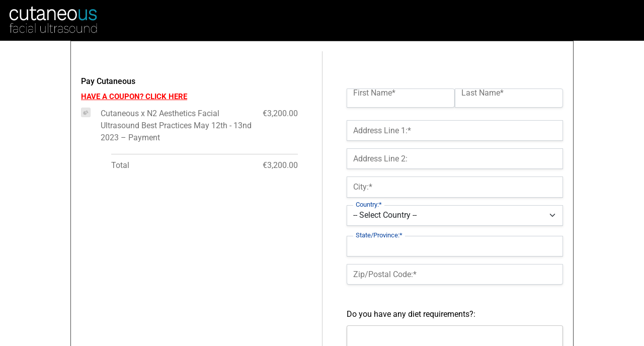

--- FILE ---
content_type: text/html; charset=UTF-8
request_url: https://cutaneous.nl/register/cutaneous-x-n2-aesthetics-facial-ultrasound-best-practices-may-12th-13nd-2023/
body_size: 34529
content:
<!doctype html>
<html lang="en-US">

<head>
  <meta charset="UTF-8">
  <meta name="viewport" content="width=device-width, initial-scale=1">
  <link rel="profile" href="https://gmpg.org/xfn/11">

  <meta name="viewport" content="width=device-width, initial-scale=1.0">
<meta name='robots' content='index, follow, max-image-preview:large, max-snippet:-1, max-video-preview:-1' />
<meta name="viewport" content="width=device-width, initial-scale=1">
	<!-- This site is optimized with the Yoast SEO plugin v26.7 - https://yoast.com/wordpress/plugins/seo/ -->
	<title>Cutaneous x N2 Aesthetics Facial Ultrasound Best Practices May 12th - 13nd 2023 - Cutaneous</title>
	<link rel="canonical" href="https://cutaneous.nl/register/cutaneous-x-n2-aesthetics-facial-ultrasound-best-practices-may-12th-13nd-2023/" />
	<meta property="og:locale" content="en_US" />
	<meta property="og:type" content="article" />
	<meta property="og:title" content="Cutaneous x N2 Aesthetics Facial Ultrasound Best Practices May 12th - 13nd 2023 - Cutaneous" />
	<meta property="og:description" content="Name:* First Name* Last Name* First Name Required Last Name Required Billing Address Address Line 1:* Address Line 1 is Required Address Line 2: Address Line 2 is not valid City:* City is Required Country:* Country is Required -- Select Country -- Netherlands Afghanistan &#197;land Islands Albania Algeria Andorra Angola Anguilla Antarctica Antigua and Barbuda ... Read more" />
	<meta property="og:url" content="https://cutaneous.nl/register/cutaneous-x-n2-aesthetics-facial-ultrasound-best-practices-may-12th-13nd-2023/" />
	<meta property="og:site_name" content="Cutaneous" />
	<meta property="article:publisher" content="https://www.facebook.com/Cutaneous-facial-ultrasound" />
	<meta property="article:modified_time" content="2023-04-14T09:00:28+00:00" />
	<meta property="og:image" content="https://cutaneous.nl/wp-content/uploads/2022/01/Instagram-profile.png" />
	<meta property="og:image:width" content="2418" />
	<meta property="og:image:height" content="2188" />
	<meta property="og:image:type" content="image/png" />
	<meta name="twitter:card" content="summary_large_image" />
	<script type="application/ld+json" class="yoast-schema-graph">{"@context":"https://schema.org","@graph":[{"@type":"WebPage","@id":"https://cutaneous.nl/register/cutaneous-x-n2-aesthetics-facial-ultrasound-best-practices-may-12th-13nd-2023/","url":"https://cutaneous.nl/register/cutaneous-x-n2-aesthetics-facial-ultrasound-best-practices-may-12th-13nd-2023/","name":"Cutaneous x N2 Aesthetics Facial Ultrasound Best Practices May 12th - 13nd 2023 - Cutaneous","isPartOf":{"@id":"https://cutaneous.nl/#website"},"datePublished":"2023-04-13T12:44:42+00:00","dateModified":"2023-04-14T09:00:28+00:00","breadcrumb":{"@id":"https://cutaneous.nl/register/cutaneous-x-n2-aesthetics-facial-ultrasound-best-practices-may-12th-13nd-2023/#breadcrumb"},"inLanguage":"en-US","potentialAction":[{"@type":"ReadAction","target":["https://cutaneous.nl/register/cutaneous-x-n2-aesthetics-facial-ultrasound-best-practices-may-12th-13nd-2023/"]}]},{"@type":"BreadcrumbList","@id":"https://cutaneous.nl/register/cutaneous-x-n2-aesthetics-facial-ultrasound-best-practices-may-12th-13nd-2023/#breadcrumb","itemListElement":[{"@type":"ListItem","position":1,"name":"Home","item":"https://cutaneous.nl/"},{"@type":"ListItem","position":2,"name":"Cutaneous x N2 Aesthetics Facial Ultrasound Best Practices May 12th &#8211; 13nd 2023"}]},{"@type":"WebSite","@id":"https://cutaneous.nl/#website","url":"https://cutaneous.nl/","name":"Cutaneous","description":"","publisher":{"@id":"https://cutaneous.nl/#organization"},"potentialAction":[{"@type":"SearchAction","target":{"@type":"EntryPoint","urlTemplate":"https://cutaneous.nl/?s={search_term_string}"},"query-input":{"@type":"PropertyValueSpecification","valueRequired":true,"valueName":"search_term_string"}}],"inLanguage":"en-US"},{"@type":"Organization","@id":"https://cutaneous.nl/#organization","name":"Cutaneous","url":"https://cutaneous.nl/","logo":{"@type":"ImageObject","inLanguage":"en-US","@id":"https://cutaneous.nl/#/schema/logo/image/","url":"https://cutaneous.nl/wp-content/uploads/2022/01/cropped-cropped-Instagram-profile-square.png","contentUrl":"https://cutaneous.nl/wp-content/uploads/2022/01/cropped-cropped-Instagram-profile-square.png","width":512,"height":512,"caption":"Cutaneous"},"image":{"@id":"https://cutaneous.nl/#/schema/logo/image/"},"sameAs":["https://www.facebook.com/Cutaneous-facial-ultrasound","https://www.instagram.com/cutaneousfacialultrasound/"]}]}</script>
	<!-- / Yoast SEO plugin. -->


<link rel='dns-prefetch' href='//js.hs-scripts.com' />
<link rel='dns-prefetch' href='//js.stripe.com' />
<link rel="alternate" type="application/rss+xml" title="Cutaneous &raquo; Feed" href="https://cutaneous.nl/feed/" />
<link rel="alternate" title="oEmbed (JSON)" type="application/json+oembed" href="https://cutaneous.nl/wp-json/oembed/1.0/embed?url=https%3A%2F%2Fcutaneous.nl%2Fregister%2Fcutaneous-x-n2-aesthetics-facial-ultrasound-best-practices-may-12th-13nd-2023%2F" />
<link rel="alternate" title="oEmbed (XML)" type="text/xml+oembed" href="https://cutaneous.nl/wp-json/oembed/1.0/embed?url=https%3A%2F%2Fcutaneous.nl%2Fregister%2Fcutaneous-x-n2-aesthetics-facial-ultrasound-best-practices-may-12th-13nd-2023%2F&#038;format=xml" />
		<!-- This site uses the Google Analytics by MonsterInsights plugin v9.11.1 - Using Analytics tracking - https://www.monsterinsights.com/ -->
							<script src="//www.googletagmanager.com/gtag/js?id=G-9WDBEY9QB5"  data-cfasync="false" data-wpfc-render="false" async></script>
			<script data-cfasync="false" data-wpfc-render="false">
				var mi_version = '9.11.1';
				var mi_track_user = true;
				var mi_no_track_reason = '';
								var MonsterInsightsDefaultLocations = {"page_location":"https:\/\/cutaneous.nl\/register\/cutaneous-x-n2-aesthetics-facial-ultrasound-best-practices-may-12th-13nd-2023\/"};
								if ( typeof MonsterInsightsPrivacyGuardFilter === 'function' ) {
					var MonsterInsightsLocations = (typeof MonsterInsightsExcludeQuery === 'object') ? MonsterInsightsPrivacyGuardFilter( MonsterInsightsExcludeQuery ) : MonsterInsightsPrivacyGuardFilter( MonsterInsightsDefaultLocations );
				} else {
					var MonsterInsightsLocations = (typeof MonsterInsightsExcludeQuery === 'object') ? MonsterInsightsExcludeQuery : MonsterInsightsDefaultLocations;
				}

								var disableStrs = [
										'ga-disable-G-9WDBEY9QB5',
									];

				/* Function to detect opted out users */
				function __gtagTrackerIsOptedOut() {
					for (var index = 0; index < disableStrs.length; index++) {
						if (document.cookie.indexOf(disableStrs[index] + '=true') > -1) {
							return true;
						}
					}

					return false;
				}

				/* Disable tracking if the opt-out cookie exists. */
				if (__gtagTrackerIsOptedOut()) {
					for (var index = 0; index < disableStrs.length; index++) {
						window[disableStrs[index]] = true;
					}
				}

				/* Opt-out function */
				function __gtagTrackerOptout() {
					for (var index = 0; index < disableStrs.length; index++) {
						document.cookie = disableStrs[index] + '=true; expires=Thu, 31 Dec 2099 23:59:59 UTC; path=/';
						window[disableStrs[index]] = true;
					}
				}

				if ('undefined' === typeof gaOptout) {
					function gaOptout() {
						__gtagTrackerOptout();
					}
				}
								window.dataLayer = window.dataLayer || [];

				window.MonsterInsightsDualTracker = {
					helpers: {},
					trackers: {},
				};
				if (mi_track_user) {
					function __gtagDataLayer() {
						dataLayer.push(arguments);
					}

					function __gtagTracker(type, name, parameters) {
						if (!parameters) {
							parameters = {};
						}

						if (parameters.send_to) {
							__gtagDataLayer.apply(null, arguments);
							return;
						}

						if (type === 'event') {
														parameters.send_to = monsterinsights_frontend.v4_id;
							var hookName = name;
							if (typeof parameters['event_category'] !== 'undefined') {
								hookName = parameters['event_category'] + ':' + name;
							}

							if (typeof MonsterInsightsDualTracker.trackers[hookName] !== 'undefined') {
								MonsterInsightsDualTracker.trackers[hookName](parameters);
							} else {
								__gtagDataLayer('event', name, parameters);
							}
							
						} else {
							__gtagDataLayer.apply(null, arguments);
						}
					}

					__gtagTracker('js', new Date());
					__gtagTracker('set', {
						'developer_id.dZGIzZG': true,
											});
					if ( MonsterInsightsLocations.page_location ) {
						__gtagTracker('set', MonsterInsightsLocations);
					}
										__gtagTracker('config', 'G-9WDBEY9QB5', {"forceSSL":"true","link_attribution":"true"} );
										window.gtag = __gtagTracker;										(function () {
						/* https://developers.google.com/analytics/devguides/collection/analyticsjs/ */
						/* ga and __gaTracker compatibility shim. */
						var noopfn = function () {
							return null;
						};
						var newtracker = function () {
							return new Tracker();
						};
						var Tracker = function () {
							return null;
						};
						var p = Tracker.prototype;
						p.get = noopfn;
						p.set = noopfn;
						p.send = function () {
							var args = Array.prototype.slice.call(arguments);
							args.unshift('send');
							__gaTracker.apply(null, args);
						};
						var __gaTracker = function () {
							var len = arguments.length;
							if (len === 0) {
								return;
							}
							var f = arguments[len - 1];
							if (typeof f !== 'object' || f === null || typeof f.hitCallback !== 'function') {
								if ('send' === arguments[0]) {
									var hitConverted, hitObject = false, action;
									if ('event' === arguments[1]) {
										if ('undefined' !== typeof arguments[3]) {
											hitObject = {
												'eventAction': arguments[3],
												'eventCategory': arguments[2],
												'eventLabel': arguments[4],
												'value': arguments[5] ? arguments[5] : 1,
											}
										}
									}
									if ('pageview' === arguments[1]) {
										if ('undefined' !== typeof arguments[2]) {
											hitObject = {
												'eventAction': 'page_view',
												'page_path': arguments[2],
											}
										}
									}
									if (typeof arguments[2] === 'object') {
										hitObject = arguments[2];
									}
									if (typeof arguments[5] === 'object') {
										Object.assign(hitObject, arguments[5]);
									}
									if ('undefined' !== typeof arguments[1].hitType) {
										hitObject = arguments[1];
										if ('pageview' === hitObject.hitType) {
											hitObject.eventAction = 'page_view';
										}
									}
									if (hitObject) {
										action = 'timing' === arguments[1].hitType ? 'timing_complete' : hitObject.eventAction;
										hitConverted = mapArgs(hitObject);
										__gtagTracker('event', action, hitConverted);
									}
								}
								return;
							}

							function mapArgs(args) {
								var arg, hit = {};
								var gaMap = {
									'eventCategory': 'event_category',
									'eventAction': 'event_action',
									'eventLabel': 'event_label',
									'eventValue': 'event_value',
									'nonInteraction': 'non_interaction',
									'timingCategory': 'event_category',
									'timingVar': 'name',
									'timingValue': 'value',
									'timingLabel': 'event_label',
									'page': 'page_path',
									'location': 'page_location',
									'title': 'page_title',
									'referrer' : 'page_referrer',
								};
								for (arg in args) {
																		if (!(!args.hasOwnProperty(arg) || !gaMap.hasOwnProperty(arg))) {
										hit[gaMap[arg]] = args[arg];
									} else {
										hit[arg] = args[arg];
									}
								}
								return hit;
							}

							try {
								f.hitCallback();
							} catch (ex) {
							}
						};
						__gaTracker.create = newtracker;
						__gaTracker.getByName = newtracker;
						__gaTracker.getAll = function () {
							return [];
						};
						__gaTracker.remove = noopfn;
						__gaTracker.loaded = true;
						window['__gaTracker'] = __gaTracker;
					})();
									} else {
										console.log("");
					(function () {
						function __gtagTracker() {
							return null;
						}

						window['__gtagTracker'] = __gtagTracker;
						window['gtag'] = __gtagTracker;
					})();
									}
			</script>
							<!-- / Google Analytics by MonsterInsights -->
		<link rel='stylesheet' id='mp-pro-theme-css' href='https://cutaneous.nl/wp-content/plugins/memberpress/css/readylaunch/theme.css?ver=1.12.11' media='all' />
<link rel='stylesheet' id='mpgft-signup-css' href='https://cutaneous.nl/wp-content/plugins/memberpress-gifting/public/css/signup.css?ver=1.1.33' media='all' />
<link rel='stylesheet' id='mp-theme-css' href='https://cutaneous.nl/wp-content/plugins/memberpress/css/ui/theme.css?ver=1.12.11' media='all' />
<link rel='stylesheet' id='mp-account-css-css' href='https://cutaneous.nl/wp-content/plugins/memberpress/css/ui/account.css?ver=1.12.11' media='all' />
<link rel='stylesheet' id='dashicons-css' href='https://cutaneous.nl/wp-includes/css/dashicons.min.css?ver=6.9' media='all' />
<style id='dashicons-inline-css'>
[data-font="Dashicons"]:before {font-family: 'Dashicons' !important;content: attr(data-icon) !important;speak: none !important;font-weight: normal !important;font-variant: normal !important;text-transform: none !important;line-height: 1 !important;font-style: normal !important;-webkit-font-smoothing: antialiased !important;-moz-osx-font-smoothing: grayscale !important;}
/*# sourceURL=dashicons-inline-css */
</style>
<link rel='stylesheet' id='mp-login-css-css' href='https://cutaneous.nl/wp-content/plugins/memberpress/css/ui/login.css?ver=1.12.11' media='all' />
<link rel='stylesheet' id='mepr-jquery-ui-smoothness-css' href='https://cutaneous.nl/wp-content/plugins/memberpress/css/vendor/jquery-ui/smoothness.min.css?ver=1.13.3' media='all' />
<link rel='stylesheet' id='jquery-ui-timepicker-addon-css' href='https://cutaneous.nl/wp-content/plugins/memberpress/css/vendor/jquery-ui-timepicker-addon.css?ver=1.12.11' media='all' />
<link rel='stylesheet' id='jquery-magnific-popup-css' href='https://cutaneous.nl/wp-content/plugins/memberpress/css/vendor/magnific-popup.min.css?ver=6.9' media='all' />
<link rel='stylesheet' id='mp-signup-css' href='https://cutaneous.nl/wp-content/plugins/memberpress/css/signup.css?ver=1.12.11' media='all' />
<link rel='stylesheet' id='mp-plans-css-css' href='https://cutaneous.nl/wp-content/plugins/memberpress/css/plans.min.css?ver=1.12.11' media='all' />
<link rel='stylesheet' id='mepr-phone-css-css' href='https://cutaneous.nl/wp-content/plugins/memberpress/css/vendor/intlTelInput.min.css?ver=16.0.0' media='all' />
<link rel='stylesheet' id='mepr-tel-config-css-css' href='https://cutaneous.nl/wp-content/plugins/memberpress/css/tel_input.css?ver=1.12.11' media='all' />
<link rel='stylesheet' id='mp-pro-checkout-css' href='https://cutaneous.nl/wp-content/plugins/memberpress/css/readylaunch/checkout.css?ver=1.12.11' media='all' />
<link rel='stylesheet' id='elementor-gf-local-roboto-css' href='https://cutaneous.nl/wp-content/uploads/elementor/google-fonts/css/roboto.css?ver=1742260981' media='all' />
<link rel='stylesheet' id='elementor-gf-local-robotoslab-css' href='https://cutaneous.nl/wp-content/uploads/elementor/google-fonts/css/robotoslab.css?ver=1742260984' media='all' />
<link rel='stylesheet' id='elementor-gf-local-poppins-css' href='https://cutaneous.nl/wp-content/uploads/elementor/google-fonts/css/poppins.css?ver=1742260985' media='all' />
<link rel='stylesheet' id='elementor-gf-local-inter-css' href='https://cutaneous.nl/wp-content/uploads/elementor/google-fonts/css/inter.css?ver=1742264862' media='all' />
<script src="https://cutaneous.nl/wp-includes/js/jquery/jquery.min.js?ver=3.7.1" id="jquery-core-js"></script>
<script src="https://cutaneous.nl/wp-includes/js/jquery/jquery-migrate.min.js?ver=3.4.1" id="jquery-migrate-js"></script>
<script src="https://cutaneous.nl/wp-content/plugins/memberpress/js/vendor/jquery.payment.js?ver=1.12.11" id="jquery.payment-js"></script>
<script src="https://cutaneous.nl/wp-content/plugins/memberpress/js/validate.js?ver=1.12.11" id="mp-validate-js"></script>
<script id="mp-i18n-js-extra">
var MeprI18n = {"states":{"AT":{"1":"Burgenland","2":"K\u00e4rnten","3":"Nieder\u00f6sterreich","4":"Ober\u00f6sterreich","5":"Salzburg","6":"Steiermark","7":"Tirol","8":"Vorarlberg","9":"Wien"},"AU":{"ACT":"Australian Capital Territory","NSW":"New South Wales","NT":"Northern Territory","QLD":"Queensland","SA":"South Australia","TAS":"Tasmania","VIC":"Victoria","WA":"Western Australia"},"BD":{"BAG":"Bagerhat","BAN":"Bandarban","BAR":"Barguna","BARI":"Barisal","BHO":"Bhola","BOG":"Bogra","BRA":"Brahmanbaria","CHA":"Chandpur","CHI":"Chittagong","CHU":"Chuadanga","COM":"Comilla","COX":"Cox's Bazar","DHA":"Dhaka","DIN":"Dinajpur","FAR":"Faridpur ","FEN":"Feni","GAI":"Gaibandha","GAZI":"Gazipur","GOP":"Gopalganj","HAB":"Habiganj","JAM":"Jamalpur","JES":"Jessore","JHA":"Jhalokati","JHE":"Jhenaidah","JOY":"Joypurhat","KHA":"Khagrachhari","KHU":"Khulna","KIS":"Kishoreganj","KUR":"Kurigram","KUS":"Kushtia","LAK":"Lakshmipur","LAL":"Lalmonirhat","MAD":"Madaripur","MAG":"Magura","MAN":"Manikganj ","MEH":"Meherpur","MOU":"Moulvibazar","MUN":"Munshiganj","MYM":"Mymensingh","NAO":"Naogaon","NAR":"Narail","NARG":"Narayanganj","NARD":"Narsingdi","NAT":"Natore","NAW":"Nawabganj","NET":"Netrakona","NIL":"Nilphamari","NOA":"Noakhali","PAB":"Pabna","PAN":"Panchagarh","PAT":"Patuakhali","PIR":"Pirojpur","RAJB":"Rajbari","RAJ":"Rajshahi","RAN":"Rangamati","RANP":"Rangpur","SAT":"Satkhira","SHA":"Shariatpur","SHE":"Sherpur","SIR":"Sirajganj","SUN":"Sunamganj","SYL":"Sylhet","TAN":"Tangail","THA":"Thakurgaon"},"BG":{"BG-01":"Blagoevgrad","BG-02":"Burgas","BG-08":"Dobrich","BG-07":"Gabrovo","BG-26":"Haskovo","BG-09":"Kardzhali","BG-10":"Kyustendil","BG-11":"Lovech","BG-12":"Montana","BG-13":"Pazardzhik","BG-14":"Pernik","BG-15":"Pleven","BG-16":"Plovdiv","BG-17":"Razgrad","BG-18":"Ruse","BG-27":"Shumen","BG-19":"Silistra","BG-20":"Sliven","BG-21":"Smolyan","BG-23":"Sofia","BG-22":"Sofia-Grad","BG-24":"Stara Zagora","BG-25":"Targovishte","BG-03":"Varna","BG-04":"Veliko Tarnovo","BG-05":"Vidin","BG-06":"Vratsa","BG-28":"Yambol"},"BR":{"AC":"Acre","AL":"Alagoas","AP":"Amap&aacute;","AM":"Amazonas","BA":"Bahia","CE":"Cear&aacute;","DF":"Distrito Federal","ES":"Esp&iacute;rito Santo","GO":"Goi&aacute;s","MA":"Maranh&atilde;o","MT":"Mato Grosso","MS":"Mato Grosso do Sul","MG":"Minas Gerais","PA":"Par&aacute;","PB":"Para&iacute;ba","PR":"Paran&aacute;","PE":"Pernambuco","PI":"Piau&iacute;","RJ":"Rio de Janeiro","RN":"Rio Grande do Norte","RS":"Rio Grande do Sul","RO":"Rond&ocirc;nia","RR":"Roraima","SC":"Santa Catarina","SP":"S&atilde;o Paulo","SE":"Sergipe","TO":"Tocantins"},"CA":{"AB":"Alberta","BC":"British Columbia","MB":"Manitoba","NB":"New Brunswick","NL":"Newfoundland","NT":"Northwest Territories","NS":"Nova Scotia","NU":"Nunavut","ON":"Ontario","PE":"Prince Edward Island","QC":"Quebec","SK":"Saskatchewan","YT":"Yukon Territory"},"CH":{"AG":"Aargau","AR":"Appenzell Ausserrhoden","AI":"Appenzell Innerrhoden","BL":"Basel-Landschaft","BS":"Basel-Stadt","BE":"Bern","FR":"Freiburg","GE":"Gen\u00e8ve","GL":"Glarus","GR":"Graub\u00fcnden","JU":"Jura","LU":"Luzern","NE":"Neuch\u00e2tel","NW":"Nidwalden","OW":"Obwalden","SH":"Schaffhausen","SZ":"Schwyz","SO":"Solothurn","SG":"St. Gallen","TG":"Thurgau","TI":"Ticino","UR":"Uri","VS":"Valais","VD":"Vaud","ZG":"Zug","ZH":"Z\u00fcrich"},"CN":{"CN1":"Yunnan / &#20113;&#21335;","CN2":"Beijing / &#21271;&#20140;","CN3":"Tianjin / &#22825;&#27941;","CN4":"Hebei / &#27827;&#21271;","CN5":"Shanxi / &#23665;&#35199;","CN6":"Inner Mongolia / &#20839;&#33945;&#21476;","CN7":"Liaoning / &#36797;&#23425;","CN8":"Jilin / &#21513;&#26519;","CN9":"Heilongjiang / &#40657;&#40857;&#27743;","CN10":"Shanghai / &#19978;&#28023;","CN11":"Jiangsu / &#27743;&#33487;","CN12":"Zhejiang / &#27993;&#27743;","CN13":"Anhui / &#23433;&#24509;","CN14":"Fujian / &#31119;&#24314;","CN15":"Jiangxi / &#27743;&#35199;","CN16":"Shandong / &#23665;&#19996;","CN17":"Henan / &#27827;&#21335;","CN18":"Hubei / &#28246;&#21271;","CN19":"Hunan / &#28246;&#21335;","CN20":"Guangdong / &#24191;&#19996;","CN21":"Guangxi Zhuang / &#24191;&#35199;&#22766;&#26063;","CN22":"Hainan / &#28023;&#21335;","CN23":"Chongqing / &#37325;&#24198;","CN24":"Sichuan / &#22235;&#24029;","CN25":"Guizhou / &#36149;&#24030;","CN26":"Shaanxi / &#38485;&#35199;","CN27":"Gansu / &#29976;&#32899;","CN28":"Qinghai / &#38738;&#28023;","CN29":"Ningxia Hui / &#23425;&#22799;","CN30":"Macau / &#28595;&#38376;","CN31":"Tibet / &#35199;&#34255;","CN32":"Xinjiang / &#26032;&#30086;"},"DE":{"BW":"Baden-W\u00fcrttemberg","BY":"Bavaria","BE":"Berlin","BB":"Brandenburg","HB":"Bremen","HH":"Hamburg","HE":"Hesse","NI":"Lower Saxony","MV":"Mecklenburg-Vorpommern","NW":"North Rhine-Westphalia","RP":"Rhineland-Palatinate","SL":"Saarland","SN":"Saxony","ST":"Saxony-Anhalt","SH":"Schleswig-Holstein","TH":"Thuringia"},"ES":{"C":"A Coru&ntilde;a","VI":"Araba/&Aacute;lava","AB":"Albacete","A":"Alicante","AL":"Almer&iacute;a","O":"Asturias","AV":"&Aacute;vila","BA":"Badajoz","PM":"Baleares","B":"Barcelona","BU":"Burgos","CC":"C&aacute;ceres","CA":"C&aacute;diz","S":"Cantabria","CS":"Castell&oacute;n","CE":"Ceuta","CR":"Ciudad Real","CO":"C&oacute;rdoba","CU":"Cuenca","GI":"Girona","GR":"Granada","GU":"Guadalajara","SS":"Gipuzkoa","H":"Huelva","HU":"Huesca","J":"Ja&eacute;n","LO":"La Rioja","GC":"Las Palmas","LE":"Le&oacute;n","L":"Lleida","LU":"Lugo","M":"Madrid","MA":"M&aacute;laga","ML":"Melilla","MU":"Murcia","NA":"Navarra","OR":"Ourense","P":"Palencia","PO":"Pontevedra","SA":"Salamanca","TF":"Santa Cruz de Tenerife","SG":"Segovia","SE":"Sevilla","SO":"Soria","T":"Tarragona","TE":"Teruel","TO":"Toledo","V":"Valencia","VA":"Valladolid","BI":"Bizkaia","ZA":"Zamora","Z":"Zaragoza"},"HK":{"HONG KONG":"Hong Kong Island","KOWLOON":"Kowloon","NEW TERRITORIES":"New Territories"},"HU":{"BK":"B\u00e1cs-Kiskun","BE":"B\u00e9k\u00e9s","BA":"Baranya","BZ":"Borsod-Aba\u00faj-Zempl\u00e9n","BU":"Budapest","CS":"Csongr\u00e1d","FE":"Fej\u00e9r","GS":"Gy\u0151r-Moson-Sopron","HB":"Hajd\u00fa-Bihar","HE":"Heves","JN":"J\u00e1sz-Nagykun-Szolnok","KE":"Kom\u00e1rom-Esztergom","NO":"N\u00f3gr\u00e1d","PE":"Pest","SO":"Somogy","SZ":"Szabolcs-Szatm\u00e1r-Bereg","TO":"Tolna","VA":"Vas","VE":"Veszpr\u00e9m","ZA":"Zala"},"ID":{"BA":"Bali","BB":"Bangka Belitung","BT":"Banten","BE":"Bengkulu","AC":"Daerah Istimewa Aceh","YO":"Daerah Istimewa Yogyakarta","JK":"DKI Jakarta","GO":"Gorontalo","JA":"Jambi","JB":"Jawa Barat","JT":"Jawa Tengah","JI":"Jawa Timur","KB":"Kalimantan Barat","KS":"Kalimantan Selatan","KT":"Kalimantan Tengah","KI":"Kalimantan Timur","KU":"Kalimantan Utara","KR":"Kepulauan Riau","LA":"Lampung","MA":"Maluku","MU":"Maluku Utara","NB":"Nusa Tenggara Barat","NT":"Nusa Tenggara Timur","PA":"Papua","PB":"Papua Barat","RI":"Riau","SR":"Sulawesi Barat","SN":"Sulawesi Selatan","SA":"Sulawesi Utara","ST":"Sulawesi Tengah","SG":"Sulawesi Tenggara","SB":"Sumatera Barat","SS":"Sumatera Selatan","SU":"Sumatera Utara"},"IE":{"CW":"Carlow","CN":"Cavan","CE":"Clare","CO":"Cork","DL":"Donegal","D":"Dublin","G":"Galway","KY":"Kerry","KE":"Kildare","KK":"Kilkenny","LS":"Laois","LM":"Leitrim","LK":"Limerick","LD":"Longford","LH":"Louth","MO":"Mayo","MH":"Meath","MN":"Monaghan","OY":"Offaly","RN":"Roscommon","SO":"Sligo","TA":"Tipperary","WD":"Waterford","WH":"Westmeath","WX":"Wexford","WW":"Wicklow"},"IN":{"AP":"Andra Pradesh","AR":"Arunachal Pradesh","AS":"Assam","BR":"Bihar","CT":"Chhattisgarh","GA":"Goa","GJ":"Gujarat","HR":"Haryana","HP":"Himachal Pradesh","JK":"Jammu and Kashmir","JH":"Jharkhand","KA":"Karnataka","KL":"Kerala","MP":"Madhya Pradesh","MH":"Maharashtra","MN":"Manipur","ML":"Meghalaya","MZ":"Mizoram","NL":"Nagaland","OR":"Orissa","PB":"Punjab","RJ":"Rajasthan","SK":"Sikkim","TN":"Tamil Nadu","TS":"Telangana","TR":"Tripura","UK":"Uttarakhand","UP":"Uttar Pradesh","WB":"West Bengal","AN":"Andaman and Nicobar Islands","CH":"Chandigarh","DN":"Dadar and Nagar Haveli","DD":"Daman and Diu","DL":"Delhi","LD":"Lakshadeep","PY":"Pondicherry (Puducherry)"},"IR":{"ABZ":"Alborz (\u0627\u0644\u0628\u0631\u0632)","ADL":"Ardabil (\u0627\u0631\u062f\u0628\u06cc\u0644)","BHR":"Bushehr (\u0628\u0648\u0634\u0647\u0631)","CHB":"Chaharmahal and Bakhtiari (\u0686\u0647\u0627\u0631\u0645\u062d\u0627\u0644 \u0648 \u0628\u062e\u062a\u06cc\u0627\u0631\u06cc)","EAZ":"East Azarbaijan (\u0622\u0630\u0631\u0628\u0627\u06cc\u062c\u0627\u0646 \u0634\u0631\u0642\u06cc)","FRS":"Fars (\u0641\u0627\u0631\u0633)","GZN":"Ghazvin (\u0642\u0632\u0648\u06cc\u0646)","GIL":"Gilan (\u06af\u06cc\u0644\u0627\u0646)","GLS":"Golestan (\u06af\u0644\u0633\u062a\u0627\u0646)","HDN":"Hamadan (\u0647\u0645\u062f\u0627\u0646)","HRZ":"Hormozgan (\u0647\u0631\u0645\u0632\u06af\u0627\u0646)","ILM":"Ilaam (\u0627\u06cc\u0644\u0627\u0645)","ESF":"Isfahan (\u0627\u0635\u0641\u0647\u0627\u0646)","KRN":"Kerman (\u06a9\u0631\u0645\u0627\u0646)","KRH":"Kermanshah (\u06a9\u0631\u0645\u0627\u0646\u0634\u0627\u0647)","KHZ":"Khuzestan  (\u062e\u0648\u0632\u0633\u062a\u0627\u0646)","KBD":"Kohgiluyeh and BoyerAhmad (\u06a9\u0647\u06af\u06cc\u0644\u0648\u06cc\u06cc\u0647 \u0648 \u0628\u0648\u06cc\u0631\u0627\u062d\u0645\u062f)","KRD":"Kurdistan / \u06a9\u0631\u062f\u0633\u062a\u0627\u0646)","LRS":"Luristan (\u0644\u0631\u0633\u062a\u0627\u0646)","MZN":"Mazandaran (\u0645\u0627\u0632\u0646\u062f\u0631\u0627\u0646)","MKZ":"Markazi (\u0645\u0631\u06a9\u0632\u06cc)","NKH":"North Khorasan (\u062e\u0631\u0627\u0633\u0627\u0646 \u062c\u0646\u0648\u0628\u06cc)","QHM":"Qom (\u0642\u0645)","RKH":"Razavi Khorasan (\u062e\u0631\u0627\u0633\u0627\u0646 \u0631\u0636\u0648\u06cc)","SMN":"Semnan (\u0633\u0645\u0646\u0627\u0646)","SBN":"Sistan and Baluchestan (\u0633\u06cc\u0633\u062a\u0627\u0646 \u0648 \u0628\u0644\u0648\u0686\u0633\u062a\u0627\u0646)","SKH":"South Khorasan (\u062e\u0631\u0627\u0633\u0627\u0646 \u062c\u0646\u0648\u0628\u06cc)","THR":"Tehran  (\u062a\u0647\u0631\u0627\u0646)","WAZ":"West Azarbaijan (\u0622\u0630\u0631\u0628\u0627\u06cc\u062c\u0627\u0646 \u063a\u0631\u0628\u06cc)","YZD":"Yazd (\u06cc\u0632\u062f)","ZJN":"Zanjan (\u0632\u0646\u062c\u0627\u0646)"},"IT":{"AG":"Agrigento","AL":"Alessandria","AN":"Ancona","AO":"Aosta","AR":"Arezzo","AP":"Ascoli Piceno","AT":"Asti","AV":"Avellino","BA":"Bari","BT":"Barletta-Andria-Trani","BL":"Belluno","BN":"Benevento","BG":"Bergamo","BI":"Biella","BO":"Bologna","BZ":"Bolzano","BS":"Brescia","BR":"Brindisi","CA":"Cagliari","CL":"Caltanissetta","CB":"Campobasso","CI":"Carbonia-Iglesias","CE":"Caserta","CT":"Catania","CZ":"Catanzaro","CH":"Chieti","CO":"Como","CS":"Cosenza","CR":"Cremona","KR":"Crotone","CN":"Cuneo","EN":"Enna","FM":"Fermo","FE":"Ferrara","FI":"Firenze","FG":"Foggia","FC":"Forl\u00ec-Cesena","FR":"Frosinone","GE":"Genova","GO":"Gorizia","GR":"Grosseto","IM":"Imperia","IS":"Isernia","SP":"La Spezia","AQ":"L&apos;Aquila","LT":"Latina","LE":"Lecce","LC":"Lecco","LI":"Livorno","LO":"Lodi","LU":"Lucca","MC":"Macerata","MN":"Mantova","MS":"Massa-Carrara","MT":"Matera","ME":"Messina","MI":"Milano","MO":"Modena","MB":"Monza e della Brianza","NA":"Napoli","NO":"Novara","NU":"Nuoro","OT":"Olbia-Tempio","OR":"Oristano","PD":"Padova","PA":"Palermo","PR":"Parma","PV":"Pavia","PG":"Perugia","PU":"Pesaro e Urbino","PE":"Pescara","PC":"Piacenza","PI":"Pisa","PT":"Pistoia","PN":"Pordenone","PZ":"Potenza","PO":"Prato","RG":"Ragusa","RA":"Ravenna","RC":"Reggio Calabria","RE":"Reggio Emilia","RI":"Rieti","RN":"Rimini","RM":"Roma","RO":"Rovigo","SA":"Salerno","VS":"Medio Campidano","SS":"Sassari","SV":"Savona","SI":"Siena","SR":"Siracusa","SO":"Sondrio","TA":"Taranto","TE":"Teramo","TR":"Terni","TO":"Torino","OG":"Ogliastra","TP":"Trapani","TN":"Trento","TV":"Treviso","TS":"Trieste","UD":"Udine","VA":"Varese","VE":"Venezia","VB":"Verbano-Cusio-Ossola","VC":"Vercelli","VR":"Verona","VV":"Vibo Valentia","VI":"Vicenza","VT":"Viterbo"},"JP":{"JP01":"Hokkaido","JP02":"Aomori","JP03":"Iwate","JP04":"Miyagi","JP05":"Akita","JP06":"Yamagata","JP07":"Fukushima","JP08":"Ibaraki","JP09":"Tochigi","JP10":"Gunma","JP11":"Saitama","JP12":"Chiba","JP13":"Tokyo","JP14":"Kanagawa","JP15":"Niigata","JP16":"Toyama","JP17":"Ishikawa","JP18":"Fukui","JP19":"Yamanashi","JP20":"Nagano","JP21":"Gifu","JP22":"Shizuoka","JP23":"Aichi","JP24":"Mie","JP25":"Shiga","JP26":"Kyouto","JP27":"Osaka","JP28":"Hyougo","JP29":"Nara","JP30":"Wakayama","JP31":"Tottori","JP32":"Shimane","JP33":"Okayama","JP34":"Hiroshima","JP35":"Yamaguchi","JP36":"Tokushima","JP37":"Kagawa","JP38":"Ehime","JP39":"Kochi","JP40":"Fukuoka","JP41":"Saga","JP42":"Nagasaki","JP43":"Kumamoto","JP44":"Oita","JP45":"Miyazaki","JP46":"Kagoshima","JP47":"Okinawa"},"MX":{"Aguascalientes":"Aguascalientes","Baja California":"Baja California","Baja California Sur":"Baja California Sur","Campeche":"Campeche","Chiapas":"Chiapas","Chihuahua":"Chihuahua","Ciudad de Mexico":"Ciudad de M\u00e9xico (CDMX)","Coahuila":"Coahuila","Colima":"Colima","Durango":"Durango","Estado de Mexico":"Edo. de M\u00e9xico","Guanajuato":"Guanajuato","Guerrero":"Guerrero","Hidalgo":"Hidalgo","Jalisco":"Jalisco","Michoacan":"Michoac\u00e1n","Morelos":"Morelos","Nayarit":"Nayarit","Nuevo Leon":"Nuevo Le\u00f3n","Oaxaca":"Oaxaca","Puebla":"Puebla","Queretaro":"Quer\u00e9taro","Quintana Roo":"Quintana Roo","San Luis Potosi":"San Luis Potos\u00ed","Sinaloa":"Sinaloa","Sonora":"Sonora","Tabasco":"Tabasco","Tamaulipas":"Tamaulipas","Tlaxcala":"Tlaxcala","Veracruz":"Veracruz","Yucatan":"Yucat\u00e1n","Zacatecas":"Zacatecas"},"MY":{"JHR":"Johor","KDH":"Kedah","KTN":"Kelantan","MLK":"Melaka","NSN":"Negeri Sembilan","PHG":"Pahang","PRK":"Perak","PLS":"Perlis","PNG":"Pulau Pinang","SBH":"Sabah","SWK":"Sarawak","SGR":"Selangor","TRG":"Terengganu","KUL":"W.P. Kuala Lumpur","LBN":"W.P. Labuan","PJY":"W.P. Putrajaya"},"NP":{"ILL":"Illam","JHA":"Jhapa","PAN":"Panchthar","TAP":"Taplejung","BHO":"Bhojpur","DKA":"Dhankuta","MOR":"Morang","SUN":"Sunsari","SAN":"Sankhuwa","TER":"Terhathum","KHO":"Khotang","OKH":"Okhaldhunga","SAP":"Saptari","SIR":"Siraha","SOL":"Solukhumbu","UDA":"Udayapur","DHA":"Dhanusa","DLK":"Dolakha","MOH":"Mohottari","RAM":"Ramechha","SAR":"Sarlahi","SIN":"Sindhuli","BHA":"Bhaktapur","DHD":"Dhading","KTM":"Kathmandu","KAV":"Kavrepalanchowk","LAL":"Lalitpur","NUW":"Nuwakot","RAS":"Rasuwa","SPC":"Sindhupalchowk","BAR":"Bara","CHI":"Chitwan","MAK":"Makwanpur","PAR":"Parsa","RAU":"Rautahat","GOR":"Gorkha","KAS":"Kaski","LAM":"Lamjung","MAN":"Manang","SYN":"Syangja","TAN":"Tanahun","BAG":"Baglung","PBT":"Parbat","MUS":"Mustang","MYG":"Myagdi","AGR":"Agrghakanchi","GUL":"Gulmi","KAP":"Kapilbastu","NAW":"Nawalparasi","PAL":"Palpa","RUP":"Rupandehi","DAN":"Dang","PYU":"Pyuthan","ROL":"Rolpa","RUK":"Rukum","SAL":"Salyan","BAN":"Banke","BDA":"Bardiya","DAI":"Dailekh","JAJ":"Jajarkot","SUR":"Surkhet","DOL":"Dolpa","HUM":"Humla","JUM":"Jumla","KAL":"Kalikot","MUG":"Mugu","ACH":"Achham","BJH":"Bajhang","BJU":"Bajura","DOT":"Doti","KAI":"Kailali","BAI":"Baitadi","DAD":"Dadeldhura","DAR":"Darchula","KAN":"Kanchanpur"},"NZ":{"AK":"Auckland","BP":"Bay of Plenty","CT":"Canterbury","HB":"Hawke&rsquo;s Bay","MW":"Manawatu-Wanganui","MB":"Marlborough","NS":"Nelson","NL":"Northland","OT":"Otago","SL":"Southland","TK":"Taranaki","TM":"Tasman","WA":"Waikato","WE":"Wellington","WC":"West Coast"},"PE":{"AMA":"Amazonas","ANC":"Ancash","APU":"Apur&iacute;mac","ARE":"Arequipa","AYA":"Ayacucho","CAJ":"Cajamarca","CUS":"Cusco","CAL":"El Callao","HUV":"Huancavelica","HUC":"Hu&aacute;nuco","ICA":"Ica","JUN":"Jun&iacute;n","LAL":"La Libertad","LAM":"Lambayeque","LIM":"Lima","LOR":"Loreto","MDD":"Madre de Dios","MOQ":"Moquegua","LMA":"Municipalidad Metropolitana de Lima","PAS":"Pasco","PIU":"Piura","PUN":"Puno","SAM":"San Mart&iacute;n","TAC":"Tacna","TUM":"Tumbes","UCA":"Ucayali"},"PT":{"AC":"A\u00e7ores","AG":"Algarve","AT":"Alentejo","CE":"Centro","LT":"Lisboa e Vale do Tejo","MD":"Madeira","NO":"Norte"},"TH":{"TH-37":"Amnat Charoen (&#3629;&#3635;&#3609;&#3634;&#3592;&#3648;&#3592;&#3619;&#3636;&#3597;)","TH-15":"Ang Thong (&#3629;&#3656;&#3634;&#3591;&#3607;&#3629;&#3591;)","TH-14":"Ayutthaya (&#3614;&#3619;&#3632;&#3609;&#3588;&#3619;&#3624;&#3619;&#3637;&#3629;&#3618;&#3640;&#3608;&#3618;&#3634;)","TH-10":"Bangkok (&#3585;&#3619;&#3640;&#3591;&#3648;&#3607;&#3614;&#3617;&#3627;&#3634;&#3609;&#3588;&#3619;)","TH-38":"Bueng Kan (&#3610;&#3638;&#3591;&#3585;&#3634;&#3628;)","TH-31":"Buri Ram (&#3610;&#3640;&#3619;&#3637;&#3619;&#3633;&#3617;&#3618;&#3660;)","TH-24":"Chachoengsao (&#3593;&#3632;&#3648;&#3594;&#3636;&#3591;&#3648;&#3607;&#3619;&#3634;)","TH-18":"Chai Nat (&#3594;&#3633;&#3618;&#3609;&#3634;&#3607;)","TH-36":"Chaiyaphum (&#3594;&#3633;&#3618;&#3616;&#3641;&#3617;&#3636;)","TH-22":"Chanthaburi (&#3592;&#3633;&#3609;&#3607;&#3610;&#3640;&#3619;&#3637;)","TH-50":"Chiang Mai (&#3648;&#3594;&#3637;&#3618;&#3591;&#3651;&#3627;&#3617;&#3656;)","TH-57":"Chiang Rai (&#3648;&#3594;&#3637;&#3618;&#3591;&#3619;&#3634;&#3618;)","TH-20":"Chonburi (&#3594;&#3621;&#3610;&#3640;&#3619;&#3637;)","TH-86":"Chumphon (&#3594;&#3640;&#3617;&#3614;&#3619;)","TH-46":"Kalasin (&#3585;&#3634;&#3628;&#3626;&#3636;&#3609;&#3608;&#3640;&#3660;)","TH-62":"Kamphaeng Phet (&#3585;&#3635;&#3649;&#3614;&#3591;&#3648;&#3614;&#3594;&#3619;)","TH-71":"Kanchanaburi (&#3585;&#3634;&#3597;&#3592;&#3609;&#3610;&#3640;&#3619;&#3637;)","TH-40":"Khon Kaen (&#3586;&#3629;&#3609;&#3649;&#3585;&#3656;&#3609;)","TH-81":"Krabi (&#3585;&#3619;&#3632;&#3610;&#3637;&#3656;)","TH-52":"Lampang (&#3621;&#3635;&#3611;&#3634;&#3591;)","TH-51":"Lamphun (&#3621;&#3635;&#3614;&#3641;&#3609;)","TH-42":"Loei (&#3648;&#3621;&#3618;)","TH-16":"Lopburi (&#3621;&#3614;&#3610;&#3640;&#3619;&#3637;)","TH-58":"Mae Hong Son (&#3649;&#3617;&#3656;&#3630;&#3656;&#3629;&#3591;&#3626;&#3629;&#3609;)","TH-44":"Maha Sarakham (&#3617;&#3627;&#3634;&#3626;&#3634;&#3619;&#3588;&#3634;&#3617;)","TH-49":"Mukdahan (&#3617;&#3640;&#3585;&#3604;&#3634;&#3627;&#3634;&#3619;)","TH-26":"Nakhon Nayok (&#3609;&#3588;&#3619;&#3609;&#3634;&#3618;&#3585;)","TH-73":"Nakhon Pathom (&#3609;&#3588;&#3619;&#3611;&#3600;&#3617;)","TH-48":"Nakhon Phanom (&#3609;&#3588;&#3619;&#3614;&#3609;&#3617;)","TH-30":"Nakhon Ratchasima (&#3609;&#3588;&#3619;&#3619;&#3634;&#3594;&#3626;&#3637;&#3617;&#3634;)","TH-60":"Nakhon Sawan (&#3609;&#3588;&#3619;&#3626;&#3623;&#3619;&#3619;&#3588;&#3660;)","TH-80":"Nakhon Si Thammarat (&#3609;&#3588;&#3619;&#3624;&#3619;&#3637;&#3608;&#3619;&#3619;&#3617;&#3619;&#3634;&#3594;)","TH-55":"Nan (&#3609;&#3656;&#3634;&#3609;)","TH-96":"Narathiwat (&#3609;&#3619;&#3634;&#3608;&#3636;&#3623;&#3634;&#3626;)","TH-39":"Nong Bua Lam Phu (&#3627;&#3609;&#3629;&#3591;&#3610;&#3633;&#3623;&#3621;&#3635;&#3616;&#3641;)","TH-43":"Nong Khai (&#3627;&#3609;&#3629;&#3591;&#3588;&#3634;&#3618;)","TH-12":"Nonthaburi (&#3609;&#3609;&#3607;&#3610;&#3640;&#3619;&#3637;)","TH-13":"Pathum Thani (&#3611;&#3607;&#3640;&#3617;&#3608;&#3634;&#3609;&#3637;)","TH-94":"Pattani (&#3611;&#3633;&#3605;&#3605;&#3634;&#3609;&#3637;)","TH-82":"Phang Nga (&#3614;&#3633;&#3591;&#3591;&#3634;)","TH-93":"Phatthalung (&#3614;&#3633;&#3607;&#3621;&#3640;&#3591;)","TH-56":"Phayao (&#3614;&#3632;&#3648;&#3618;&#3634;)","TH-67":"Phetchabun (&#3648;&#3614;&#3594;&#3619;&#3610;&#3641;&#3619;&#3603;&#3660;)","TH-76":"Phetchaburi (&#3648;&#3614;&#3594;&#3619;&#3610;&#3640;&#3619;&#3637;)","TH-66":"Phichit (&#3614;&#3636;&#3592;&#3636;&#3605;&#3619;)","TH-65":"Phitsanulok (&#3614;&#3636;&#3625;&#3603;&#3640;&#3650;&#3621;&#3585;)","TH-54":"Phrae (&#3649;&#3614;&#3619;&#3656;)","TH-83":"Phuket (&#3616;&#3641;&#3648;&#3585;&#3655;&#3605;)","TH-25":"Prachin Buri (&#3611;&#3619;&#3634;&#3592;&#3637;&#3609;&#3610;&#3640;&#3619;&#3637;)","TH-77":"Prachuap Khiri Khan (&#3611;&#3619;&#3632;&#3592;&#3623;&#3610;&#3588;&#3637;&#3619;&#3637;&#3586;&#3633;&#3609;&#3608;&#3660;)","TH-85":"Ranong (&#3619;&#3632;&#3609;&#3629;&#3591;)","TH-70":"Ratchaburi (&#3619;&#3634;&#3594;&#3610;&#3640;&#3619;&#3637;)","TH-21":"Rayong (&#3619;&#3632;&#3618;&#3629;&#3591;)","TH-45":"Roi Et (&#3619;&#3657;&#3629;&#3618;&#3648;&#3629;&#3655;&#3604;)","TH-27":"Sa Kaeo (&#3626;&#3619;&#3632;&#3649;&#3585;&#3657;&#3623;)","TH-47":"Sakon Nakhon (&#3626;&#3585;&#3621;&#3609;&#3588;&#3619;)","TH-11":"Samut Prakan (&#3626;&#3617;&#3640;&#3607;&#3619;&#3611;&#3619;&#3634;&#3585;&#3634;&#3619;)","TH-74":"Samut Sakhon (&#3626;&#3617;&#3640;&#3607;&#3619;&#3626;&#3634;&#3588;&#3619;)","TH-75":"Samut Songkhram (&#3626;&#3617;&#3640;&#3607;&#3619;&#3626;&#3591;&#3588;&#3619;&#3634;&#3617;)","TH-19":"Saraburi (&#3626;&#3619;&#3632;&#3610;&#3640;&#3619;&#3637;)","TH-91":"Satun (&#3626;&#3605;&#3641;&#3621;)","TH-17":"Sing Buri (&#3626;&#3636;&#3591;&#3627;&#3660;&#3610;&#3640;&#3619;&#3637;)","TH-33":"Sisaket (&#3624;&#3619;&#3637;&#3626;&#3632;&#3648;&#3585;&#3625;)","TH-90":"Songkhla (&#3626;&#3591;&#3586;&#3621;&#3634;)","TH-64":"Sukhothai (&#3626;&#3640;&#3650;&#3586;&#3607;&#3633;&#3618;)","TH-72":"Suphan Buri (&#3626;&#3640;&#3614;&#3619;&#3619;&#3603;&#3610;&#3640;&#3619;&#3637;)","TH-84":"Surat Thani (&#3626;&#3640;&#3619;&#3634;&#3625;&#3598;&#3619;&#3660;&#3608;&#3634;&#3609;&#3637;)","TH-32":"Surin (&#3626;&#3640;&#3619;&#3636;&#3609;&#3607;&#3619;&#3660;)","TH-63":"Tak (&#3605;&#3634;&#3585;)","TH-92":"Trang (&#3605;&#3619;&#3633;&#3591;)","TH-23":"Trat (&#3605;&#3619;&#3634;&#3604;)","TH-34":"Ubon Ratchathani (&#3629;&#3640;&#3610;&#3621;&#3619;&#3634;&#3594;&#3608;&#3634;&#3609;&#3637;)","TH-41":"Udon Thani (&#3629;&#3640;&#3604;&#3619;&#3608;&#3634;&#3609;&#3637;)","TH-61":"Uthai Thani (&#3629;&#3640;&#3607;&#3633;&#3618;&#3608;&#3634;&#3609;&#3637;)","TH-53":"Uttaradit (&#3629;&#3640;&#3605;&#3619;&#3604;&#3636;&#3605;&#3606;&#3660;)","TH-95":"Yala (&#3618;&#3632;&#3621;&#3634;)","TH-35":"Yasothon (&#3618;&#3650;&#3626;&#3608;&#3619;)"},"TR":{"TR01":"Adana","TR02":"Ad&#305;yaman","TR03":"Afyon","TR04":"A&#287;r&#305;","TR05":"Amasya","TR06":"Ankara","TR07":"Antalya","TR08":"Artvin","TR09":"Ayd&#305;n","TR10":"Bal&#305;kesir","TR11":"Bilecik","TR12":"Bing&#246;l","TR13":"Bitlis","TR14":"Bolu","TR15":"Burdur","TR16":"Bursa","TR17":"&#199;anakkale","TR18":"&#199;ank&#305;r&#305;","TR19":"&#199;orum","TR20":"Denizli","TR21":"Diyarbak&#305;r","TR22":"Edirne","TR23":"Elaz&#305;&#287;","TR24":"Erzincan","TR25":"Erzurum","TR26":"Eski&#351;ehir","TR27":"Gaziantep","TR28":"Giresun","TR29":"G&#252;m&#252;&#351;hane","TR30":"Hakkari","TR31":"Hatay","TR32":"Isparta","TR33":"&#304;&#231;el","TR34":"&#304;stanbul","TR35":"&#304;zmir","TR36":"Kars","TR37":"Kastamonu","TR38":"Kayseri","TR39":"K&#305;rklareli","TR40":"K&#305;r&#351;ehir","TR41":"Kocaeli","TR42":"Konya","TR43":"K&#252;tahya","TR44":"Malatya","TR45":"Manisa","TR46":"Kahramanmara&#351;","TR47":"Mardin","TR48":"Mu&#287;la","TR49":"Mu&#351;","TR50":"Nev&#351;ehir","TR51":"Ni&#287;de","TR52":"Ordu","TR53":"Rize","TR54":"Sakarya","TR55":"Samsun","TR56":"Siirt","TR57":"Sinop","TR58":"Sivas","TR59":"Tekirda&#287;","TR60":"Tokat","TR61":"Trabzon","TR62":"Tunceli","TR63":"&#350;anl&#305;urfa","TR64":"U&#351;ak","TR65":"Van","TR66":"Yozgat","TR67":"Zonguldak","TR68":"Aksaray","TR69":"Bayburt","TR70":"Karaman","TR71":"K&#305;r&#305;kkale","TR72":"Batman","TR73":"&#350;&#305;rnak","TR74":"Bart&#305;n","TR75":"Ardahan","TR76":"I&#287;d&#305;r","TR77":"Yalova","TR78":"Karab&#252;k","TR79":"Kilis","TR80":"Osmaniye","TR81":"D&#252;zce"},"US":{"AL":"Alabama","AK":"Alaska","AZ":"Arizona","AR":"Arkansas","CA":"California","CO":"Colorado","CT":"Connecticut","DE":"Delaware","DC":"District Of Columbia","FL":"Florida","GA":"Georgia","HI":"Hawaii","ID":"Idaho","IL":"Illinois","IN":"Indiana","IA":"Iowa","KS":"Kansas","KY":"Kentucky","LA":"Louisiana","ME":"Maine","MD":"Maryland","MA":"Massachusetts","MI":"Michigan","MN":"Minnesota","MS":"Mississippi","MO":"Missouri","MT":"Montana","NE":"Nebraska","NV":"Nevada","NH":"New Hampshire","NJ":"New Jersey","NM":"New Mexico","NY":"New York","NC":"North Carolina","ND":"North Dakota","OH":"Ohio","OK":"Oklahoma","OR":"Oregon","PA":"Pennsylvania","RI":"Rhode Island","SC":"South Carolina","SD":"South Dakota","TN":"Tennessee","TX":"Texas","UT":"Utah","VT":"Vermont","VA":"Virginia","WA":"Washington","WV":"West Virginia","WI":"Wisconsin","WY":"Wyoming","AA":"Armed Forces (AA)","AE":"Armed Forces (AE)","AP":"Armed Forces (AP)","AS":"American Samoa","GU":"Guam","MP":"Northern Mariana Islands","PR":"Puerto Rico","UM":"US Minor Outlying Islands","VI":"US Virgin Islands"},"ZA":{"EC":"Eastern Cape","FS":"Free State","GP":"Gauteng","KZN":"KwaZulu-Natal","LP":"Limpopo","MP":"Mpumalanga","NC":"Northern Cape","NW":"North West","WC":"Western Cape"}},"ajaxurl":"https://cutaneous.nl/wp-admin/admin-ajax.php","countries_without_states":["AE","AF","AT","AX","BA","BE","BG","BH","BI","CY","CZ","DE","DK","EE","ET","FR","IM","IS","IL","KR","KW","LB","LI","LK","LU","MF","MQ","MT","NL","NO","PL","PT","RE","RW","SE","SG","SI","SK"],"please_select_state":"-- Select State --"};
//# sourceURL=mp-i18n-js-extra
</script>
<script src="https://cutaneous.nl/wp-content/plugins/memberpress/js/i18n.js?ver=1.12.11" id="mp-i18n-js"></script>
<script src="https://cutaneous.nl/wp-includes/js/jquery/ui/core.min.js?ver=1.13.3" id="jquery-ui-core-js"></script>
<script src="https://cutaneous.nl/wp-includes/js/jquery/ui/datepicker.min.js?ver=1.13.3" id="jquery-ui-datepicker-js"></script>
<script id="jquery-ui-datepicker-js-after">
jQuery(function(jQuery){jQuery.datepicker.setDefaults({"closeText":"Close","currentText":"Today","monthNames":["January","February","March","April","May","June","July","August","September","October","November","December"],"monthNamesShort":["Jan","Feb","Mar","Apr","May","Jun","Jul","Aug","Sep","Oct","Nov","Dec"],"nextText":"Next","prevText":"Previous","dayNames":["Sunday","Monday","Tuesday","Wednesday","Thursday","Friday","Saturday"],"dayNamesShort":["Sun","Mon","Tue","Wed","Thu","Fri","Sat"],"dayNamesMin":["S","M","T","W","T","F","S"],"dateFormat":"MM d, yy","firstDay":1,"isRTL":false});});
//# sourceURL=jquery-ui-datepicker-js-after
</script>
<script src="https://cutaneous.nl/wp-content/plugins/memberpress/js/vendor/jquery-ui-timepicker-addon.js?ver=1.12.11" id="mepr-timepicker-js-js"></script>
<script id="mp-datepicker-js-extra">
var MeprDatePicker = {"translations":{"closeText":"Done","currentText":"Today","monthNamesShort":["Jan","Feb","Mar","Apr","May","Jun","Jul","Aug","Sep","Oct","Nov","Dec"],"dayNamesMin":["Su","Mo","Tu","We","Th","Fr","Sa"]},"timeFormat":"","dateFormat":"MM d, yy","showTime":""};
//# sourceURL=mp-datepicker-js-extra
</script>
<script src="https://cutaneous.nl/wp-content/plugins/memberpress/js/date_picker.js?ver=1.12.11" id="mp-datepicker-js"></script>
<script id="mp-signup-js-extra">
var MeprSignup = {"coupon_nonce":"e77d31f01f","spc_enabled":"1","spc_invoice":"1","is_product_page":"1","no_compatible_pms":"There are no payment methods available that can purchase this product, please contact the site administrator or purchase it separately.","switch_pm_prompt":"It looks like your purchase requires %s. No problem! Just click below to switch.","switch_pm":"Switch to %s","cancel":"Cancel","no_compatible_pms_ob_required":"Payment Gateway(s) do not support required order configuration.","warning_icon_url":"https://cutaneous.nl/wp-content/plugins/memberpress/images/notice-icon-error.png"};
//# sourceURL=mp-signup-js-extra
</script>
<script src="https://cutaneous.nl/wp-content/plugins/memberpress/js/signup.js?ver=1.12.11" id="mp-signup-js"></script>
<script src="https://cutaneous.nl/wp-content/plugins/memberpress-gifting/public/js/signup.js?ver=1.1.33" id="mpgft-signup-js"></script>
<script src="https://cutaneous.nl/wp-includes/js/underscore.min.js?ver=1.13.7" id="underscore-js"></script>
<script src="https://cutaneous.nl/wp-includes/js/dist/hooks.min.js?ver=dd5603f07f9220ed27f1" id="wp-hooks-js"></script>
<script src="https://cutaneous.nl/wp-includes/js/dist/i18n.min.js?ver=c26c3dc7bed366793375" id="wp-i18n-js"></script>
<script id="wp-i18n-js-after">
wp.i18n.setLocaleData( { 'text direction\u0004ltr': [ 'ltr' ] } );
//# sourceURL=wp-i18n-js-after
</script>
<script src="https://cutaneous.nl/wp-content/plugins/memberpress/js/login.js?ver=1.12.11" id="mepr-login-js-js"></script>
<script src="https://cutaneous.nl/wp-content/plugins/memberpress/js/vendor/jquery.magnific-popup.min.js?ver=6.9" id="jquery-magnific-popup-js"></script>
<script src="https://cutaneous.nl/wp-content/plugins/google-analytics-for-wordpress/assets/js/frontend-gtag.min.js?ver=9.11.1" id="monsterinsights-frontend-script-js" async data-wp-strategy="async"></script>
<script data-cfasync="false" data-wpfc-render="false" id='monsterinsights-frontend-script-js-extra'>var monsterinsights_frontend = {"js_events_tracking":"true","download_extensions":"doc,pdf,ppt,zip,xls,docx,pptx,xlsx","inbound_paths":"[{\"path\":\"\\\/go\\\/\",\"label\":\"affiliate\"},{\"path\":\"\\\/recommend\\\/\",\"label\":\"affiliate\"}]","home_url":"https:\/\/cutaneous.nl","hash_tracking":"false","v4_id":"G-9WDBEY9QB5"};</script>
<script src="https://cutaneous.nl/wp-content/plugins/woocommerce/assets/js/jquery-blockui/jquery.blockUI.min.js?ver=2.7.0-wc.10.4.3" id="wc-jquery-blockui-js" defer data-wp-strategy="defer"></script>
<script src="https://cutaneous.nl/wp-content/plugins/woocommerce/assets/js/js-cookie/js.cookie.min.js?ver=2.1.4-wc.10.4.3" id="wc-js-cookie-js" defer data-wp-strategy="defer"></script>
<script id="woocommerce-js-extra">
var woocommerce_params = {"ajax_url":"/wp-admin/admin-ajax.php","wc_ajax_url":"/?wc-ajax=%%endpoint%%","i18n_password_show":"Show password","i18n_password_hide":"Hide password"};
//# sourceURL=woocommerce-js-extra
</script>
<script src="https://cutaneous.nl/wp-content/plugins/woocommerce/assets/js/frontend/woocommerce.min.js?ver=10.4.3" id="woocommerce-js" defer data-wp-strategy="defer"></script>
<script src="https://cutaneous.nl/wp-content/plugins/document-emberdder/build/public.js?ver=2.0.3" id="ppv-public-js"></script>
<script src="https://cutaneous.nl/wp-content/plugins/elementor/assets/lib/font-awesome/js/v4-shims.min.js?ver=3.34.1" id="font-awesome-4-shim-js"></script>
<script src="https://cutaneous.nl/wp-content/plugins/sticky-header-effects-for-elementor/assets/js/she-header.js?ver=2.1.6" id="she-header-js"></script>
<script src="https://cutaneous.nl/wp-content/plugins/memberpress/js/checkout.js?ver=1.12.11" id="mepr-checkout-js-js"></script>
<script src="https://js.stripe.com/v3/?ver=1.12.11" id="stripe-js-js"></script>
<script id="mepr-stripe-form-js-extra">
var MeprStripeGateway = [];
MeprStripeGateway = {"api_version":"2022-11-15","currency":"eur","payment_information_incomplete":"Please complete payment information","elements_appearance":{},"payment_element_terms":{"applePay":"never","auBecsDebit":"never","bancontact":"never","card":"never","cashapp":"never","googlePay":"never","ideal":"never","paypal":"never","sepaDebit":"never","usBankAccount":"never"},"ajax_url":"https:\/\/cutaneous.nl\/wp-admin\/admin-ajax.php","ajax_error":"An error occurred, please DO NOT submit the form again as you may be double charged. Please contact us for further assistance instead.","invalid_response_error":"The response from the server was invalid","error_please_try_again":"An error occurred, please try again","top_error":"<strong>ERROR<\/strong>: %s"};
//# sourceURL=mepr-stripe-form-js-extra
</script>
<script src="https://cutaneous.nl/wp-content/plugins/memberpress/app/gateways/stripe/form.js?ver=1.12.11" id="mepr-stripe-form-js"></script>
<link rel="https://api.w.org/" href="https://cutaneous.nl/wp-json/" /><link rel="EditURI" type="application/rsd+xml" title="RSD" href="https://cutaneous.nl/xmlrpc.php?rsd" />
<meta name="generator" content="WordPress 6.9" />
<meta name="generator" content="WooCommerce 10.4.3" />
<link rel='shortlink' href='https://cutaneous.nl/?p=7075' />
			<!-- DO NOT COPY THIS SNIPPET! Start of Page Analytics Tracking for HubSpot WordPress plugin v11.3.37-->
			<script class="hsq-set-content-id" data-content-id="blog-post">
				var _hsq = _hsq || [];
				_hsq.push(["setContentType", "blog-post"]);
			</script>
			<!-- DO NOT COPY THIS SNIPPET! End of Page Analytics Tracking for HubSpot WordPress plugin -->
			    <style type="text/css">

      .mpcs-classroom .nav-back i,
      .mpcs-classroom .navbar-section a.btn,
      .mpcs-classroom .navbar-section button,
      .mpcs-classroom div#mpcs-lesson-navigation button,
      .mpcs-classroom div#mpcs-quiz-navigation a,
      .mpcs-classroom #mpcs-classroom-next-lesson-link,
      .mpcs-classroom #next_lesson_link {
        color: rgba(255, 255, 255) !important;
      }

      .mpcs-classroom .navbar-section .dropdown .menu a {
        color: #333;
      }

      .mpcs-classroom .mpcs-progress-ring {
        background-color: rgba(0, 0, 0) !important;
      }

      .mpcs-classroom .mpcs-course-filter .dropdown .btn span,
      .mpcs-classroom .mpcs-course-filter .dropdown .btn i,
      .mpcs-classroom .mpcs-course-filter .input-group .input-group-btn,
      .mpcs-classroom .mpcs-course-filter .input-group .mpcs-search,
      .mpcs-classroom .mpcs-course-filter .input-group input[type=text],
      .mpcs-classroom .mpcs-course-filter .dropdown a,
      .mpcs-classroom .pagination,
      .mpcs-classroom .pagination i,
      .mpcs-classroom .pagination a {
        color: rgba(0, 0, 0) !important;
        border-color: rgba(0, 0, 0) !important;
      }

      /* body.mpcs-classroom a{
        color: rgba();
      } */

      #mpcs-navbar,
      #mpcs-navbar button#mpcs-classroom-previous-lesson-link,
      #mpcs-navbar button#mpcs-classroom-previous-lesson-link:hover,
      .mpcs-classroom div#mpcs-lesson-navigation button#previous_lesson_link,
      .mpcs-classroom div#mpcs-lesson-navigation button#previous_lesson_link:hover,
      .mpcs-classroom a#mpcs-classroom-previous-lesson-link,
      .mpcs-classroom a#mpcs-classroom-previous-lesson-link:hover,
      .mpcs-classroom a#previous_lesson_link,
      .mpcs-classroom a#previous_lesson_link:hover,
      .mpcs-classroom #mpcs-navbar #mpcs-lesson-navigation > a#mpcs-classroom-previous-lesson-link,
      .mpcs-classroom #mpcs-navbar #mpcs-lesson-navigation > a#mpcs-classroom-previous-lesson-link:hover,
      .mpcs-classroom #mpcs-lesson-navigation a#previous_lesson_link,
      .mpcs-classroom #mpcs-lesson-navigation a#previous_lesson_link:hover,
      .mpcs-classroom div#mpcs-lesson-navigation a#previous_lesson_link,
      .mpcs-classroom div#mpcs-lesson-navigation a#previous_lesson_link:hover {
        background: rgba(0, 0, 0);
      }

      .course-progress .user-progress,
      .btn-green,
      #mpcs-navbar button:not(#mpcs-classroom-previous-lesson-link),
      .mpcs-classroom div#mpcs-lesson-navigation button:not(#previous_lesson_link),
      .mpcs-classroom #mpcs-quiz-navigation button:focus,
      .mpcs-classroom #mpcs-quiz-navigation button:hover,
      .mpcs-classroom #mpcs-quiz-navigation a,
      .mpcs-classroom div#mpcs-lesson-navigation a:not(#previous_lesson_link),
      .mpcs-classroom #mpcs-navbar #mpcs-lesson-navigation > a:not(#mpcs-classroom-previous-lesson-link) {
        background: rgba(0, 0, 0, 0.9);
      }

      .btn-green:hover,
      #mpcs-navbar button:not(#mpcs-classroom-previous-lesson-link):focus,
      #mpcs-navbar button:not(#mpcs-classroom-previous-lesson-link):hover,
      .mpcs-classroom div#mpcs-lesson-navigation button:not(#previous_lesson_link):focus,
      .mpcs-classroom div#mpcs-lesson-navigation button:not(#previous_lesson_link):hover,
      .mpcs-classroom #mpcs-quiz-navigation button,
      .mpcs-classroom div#mpcs-lesson-navigation a:not(#previous_lesson_link):hover,
      .mpcs-classroom #mpcs-navbar #mpcs-lesson-navigation > a:not(#mpcs-classroom-previous-lesson-link):hover {
        background: rgba(0, 0, 0);
      }

      .btn-green{border: rgba(0, 0, 0)}

      .course-progress .progress-text,
      .mpcs-lesson i.mpcs-circle-regular {
        color: rgba(0, 0, 0);
      }

      #mpcs-main #bookmark, .mpcs-lesson.current{background: rgba(0, 0, 0, 0.3)}

      .mpcs-instructor .tile-subtitle{
        color: rgba(0, 0, 0, 1);
      }

      .mpcs-classroom .mpcs-quiz-question-feedback {
        border-top-color: rgba(0, 0, 0, 1);
        border-bottom-color: rgba(0, 0, 0, 1);
      }

    </style>
        <style type="text/css">body.mepr-guest-layout{background:#000000!important}.app-layout .site-header, .guest-layout .site-header{background:#000000!important}#mepr-account-nav{background:#000000!important}.mepr-price-menu .mepr-price-boxes .mepr-most-popular{background:#000000!important}#mepr-account-nav .mepr-nav-item a{color:rgba(255,255,255,0.7)}#mepr-account-nav .mepr-nav-item a:hover{color:#FFFFFF}.app-layout .profile-menu__text, .guest-layout .profile-menu__text, .app-layout .profile-menu__arrow_down, .guest-layout .profile-menu__arrow_down{color:#FFFFFF}.app-layout .profile-menu__text--small, .guest-layout .profile-menu__text--small{color:rgba(255,255,255,0.7)}</style>	<noscript><style>.woocommerce-product-gallery{ opacity: 1 !important; }</style></noscript>
	<meta name="generator" content="Elementor 3.34.1; features: additional_custom_breakpoints; settings: css_print_method-external, google_font-enabled, font_display-auto">
			<style>
				.e-con.e-parent:nth-of-type(n+4):not(.e-lazyloaded):not(.e-no-lazyload),
				.e-con.e-parent:nth-of-type(n+4):not(.e-lazyloaded):not(.e-no-lazyload) * {
					background-image: none !important;
				}
				@media screen and (max-height: 1024px) {
					.e-con.e-parent:nth-of-type(n+3):not(.e-lazyloaded):not(.e-no-lazyload),
					.e-con.e-parent:nth-of-type(n+3):not(.e-lazyloaded):not(.e-no-lazyload) * {
						background-image: none !important;
					}
				}
				@media screen and (max-height: 640px) {
					.e-con.e-parent:nth-of-type(n+2):not(.e-lazyloaded):not(.e-no-lazyload),
					.e-con.e-parent:nth-of-type(n+2):not(.e-lazyloaded):not(.e-no-lazyload) * {
						background-image: none !important;
					}
				}
			</style>
			<!-- Global site tag (gtag.js) - Google Analytics -->
<script async src="https://www.googletagmanager.com/gtag/js?id=G-9WDBEY9QB5"></script>
<script>
  window.dataLayer = window.dataLayer || [];
  function gtag(){dataLayer.push(arguments);}
  gtag('js', new Date());

  gtag('config', 'G-9WDBEY9QB5');
</script>

<meta name="facebook-domain-verification" content="mut56g83ded2uipf5nd76p7f2t2vqv" />

<!-- Start of HubSpot Embed Code -->
<script type="text/javascript" id="hs-script-loader" async defer src="//js.hs-scripts.com/8276424.js"></script>
<!-- End of HubSpot Embed Code --><style type="text/css">.wpgs-for .slick-arrow::before,.wpgs-nav .slick-prev::before, .wpgs-nav .slick-next::before{color:#ffffff;}.fancybox-bg{background-color:rgba(10,0,0,0.75);}.fancybox-caption,.fancybox-infobar{color:#fff;}.wpgs-nav .slick-slide{border-color:transparent}.wpgs-nav .slick-current{border-color:#000}.wpgs-video-wrapper{min-height:500px;}</style><link rel="icon" href="https://cutaneous.nl/wp-content/uploads/2022/01/cropped-Instagram-profile-square-32x32.png" sizes="32x32" />
<link rel="icon" href="https://cutaneous.nl/wp-content/uploads/2022/01/cropped-Instagram-profile-square-192x192.png" sizes="192x192" />
<link rel="apple-touch-icon" href="https://cutaneous.nl/wp-content/uploads/2022/01/cropped-Instagram-profile-square-180x180.png" />
<meta name="msapplication-TileImage" content="https://cutaneous.nl/wp-content/uploads/2022/01/cropped-Instagram-profile-square-270x270.png" />
		<style id="wp-custom-css">
			.mepr-unauthorized-excerpt {
	display: none!important;
}


h2 {
	color: black!important;
}

.primary-sidebar {
	display: none!important;
}
	
.mepr-rl-footer-widgets {
	display: none!important;
}


	.mp-form-row.mepr_bold.mepr_price {
  display: none !important;
}


.mepr_price_cell.invoice-amount::after {
  content: "to all learning material: ";
	font-size: 35px!important;
}

.mepr_price_cell.invoice-amount {
  display: none;
}

.mepr_price_cell.invoice-amount {
	display: none!important;
}

.desc {
	display: none!important;
}

.gform_confirmation_message_14.gform_confirmation_message {
	color: black!important;
}


.online {
	font-size: 5px!important;
	   border: 1px solid #000; /* Green border */
    padding: 5px; /* Small padding */
    display: inline-block; /* Ensures padding applies properly */
    border-radius: 5px; /* Optional: adds rounded corners */
	
}
	.gform_confirmation_message_23.gform_confirmation_message {
	color: black!important;
}


.woocommerce-order {
    color: white !important;
}

address {
	background-color: black!important;
	padding: 20px!important;
	color: grey;
	font-weight: 600!important;
}

.woocommerce-order-details__title {
	color: white!important;
}

.woocommerce-column__title {
	color: white!important;
}

.woocommerce-order-details, 
.woocommerce-order-overview, 
.woocommerce-customer-details {
    color: white !important;
}

.woocommerce-order .woocommerce-thankyou-order-received {
    color: white !important;
}

.woocommerce-table__line-item, 
.woocommerce-table__product-name, 
.woocommerce-table__product-total {
    color: white !important;
}


.woocommerce-table.woocommerce-table--order-details.shop_table.order_details {
	background-color: black!important;
	padding: 20px;
}





.fkwcs_stripe_smart_button_wrapper.checkout {
	display: none!important;
}


.fkwcs_stripe_smart_button_wrapper.fkwcs-product.below {
	display: none!important;
}


.gform_confirmation_message_20.gform_confirmation_message {
	color: black!important;
	padding-top: 20px!important;
	padding-bottom: 20px!important;
}


.gv-grid-col-1-1.gk-map-entries {
	display: none!important;
}


.expert {
	color: black!important;
}



/* image-choices-choice-image-wrap {
	width: 300px!important;
	background-size: contain;
	
}

*/

.tile.mepr-instructor {
	display: none!important;
}


.tile.mepr-instructor.is-active {
	display: none!important;
}


dt {
	color: black!important;
	font-size: 15px!important;
}

.site-branding__logo {
	height: 50px!important;
}

.grid {
	color: black!important;
}

.user-progress  {
	background-color: black!important;
}

.mepr-nav-item {
	background-color: black!important;
	color: white!important;
}

.mepr-login-form-wrap {
	width: 50%!important;
	padding: 30px!important;
}


img.site-branding__logo {
	height: 65px!important;
	width: 180px!important;
}

.mepr-checkout-container.mp_wrapper {
	padding-top: 0px!important;
}


.mepr-signup-form.mepr-form.alignwide  {
background-color: white!important;
	border-style: solid!important;
	border-width: 1px!important;

}

.fmefvg_video_popup {
	display: none!important;
}


.wp-block-button {
	border-radius: 5px!important;
}

.cli-modal-dialog {
	display: none!important;
}



.mpcs-sidebar-resources {
	display: none!important;
}

.tile.mepr-resources {
	display: none!important;
}


.mepr_price_cell:after {
  content: ' (VAT exempt)';
	font-size: 16px!important;
	font-weight: 300!important;
  display: inline-block;
  margin-left: 0px; /* Adjust the margin as needed */
  color: ; /* Optionally, you can set the text color */
  /* Add any other styling you need */
}


#input_12_1_resetbutton {
	background-color: white!important;
	border-radius: 300px!important;
	padding: 1px
}


#gform_submit_button_12.gform_button.button {
    display: none;
}

.attachment-shop_single.size-shop_single.wp-post-image {
	margin-top: -50px!important;
}

.attachment-shop_single {
		margin-top: -50px!important;
}


.wpgs-thumb-main-image:hover {
	opacity: 0.7;
	  transition: opacity .25s ease-in-out;
   -moz-transition: opacity .25s ease-in-out;
   -webkit-transition: opacity .25s ease-in-out;
}

.attachment-woocommerce_gallery_thumbnail.size-woocommerce_gallery_thumbnail:hover {
		opacity: 0.7;
	  transition: opacity .25s ease-in-out;
   -moz-transition: opacity .25s ease-in-out;
   -webkit-transition: opacity .25s ease-in-out;
}


.wpgs-nav.slick-initialized.slick-slider {
	margin-top: -80px!important;
}

div#input_12_1_Container {
    width: 730px !important;
	/* height: 442px !important; */
}

canvas#input_12_1 {
    width: 730px !important;
	/* height: 442px !important; */
}



.signature {
 background-image: url("https://cutaneous.nl/wp-content/uploads/2023/10/ch23.jp");
 background-color: #;
	  background-repeat: no-repeat;
  
  background-position: center;
	background-size: contain;
	/* height: 442px; */
}


.gform-conversational__welcome-image.gform-conversational__welcome--hidden {
	width: 200px!important;
	margin-bottom: -20px!important;
}



.gfield_label.gform-field-label {
			font-family: "GE Inspira", Times, serif!important;
	font-weight: 900!important;
}

.gform-conversational__welcome-title.gform-conversational__welcome--hidden {
			font-family: "GE Inspira", Times, serif!important;
	font-weight: 900!important;
	font-size: 40px!important;
}

.gform-conversational__welcome-message-copy {
		font-family: "GE Inspira", Times, serif!important;
	font-weight: 500!important;
}


.gform-field-label.gform-field-label--type-sub-large.ginput_product_price_label {
	display: none;
}

.gform_title {
	display: none;
}


/* CSS */
/*
.mepr-form {
	width: 25%!important;
	 text-align: left!important;
	margin-left: 30px!important;
}

*/

.wpgs-for.slick-initialized.slick-slider.slick-dotted {
	padding-top: 10px!important;
	padding-bottom: 10px;
	
}

.product_title.entry-title.elementor-heading-title.elementor-size-default {
	color: #0097B2!important;
}

.flaticon-back.slick-arrow {
	margin-left: 10px!important;
	margin-top: 10px!important;
}

.flaticon-right-arrow.slick-arrow {
	 position: absolute;
    top: 0;
    right: 0;
	margin-right: 10px!important;
	margin-top: 10px!important;
	z-index: 99!important;
}


.prev_next_buttons {
line-height: 40px;
margin-bottom: 20px;
}
 
.prev_next_buttons a[rel="prev"], .prev_next_buttons a[rel="next"] {
display: block;
}
 
.prev_next_buttons a[rel="prev"] {
float: left;
		margin-top: 20px;
	margin-left: 20px;
	text-decoration: none;
	margin-bottom: -30px!important;
	background-color: black;
	padding-left: 10px;
	padding-right: 10px;
	border-radius: 5px;
	color: white;
	font-family: "GE Inspira", Times, serif!important;
	font-weight: 900!important;
	border-style: solid;
	border-width: 1px;
	border-color: black;
	font-size: 14px!important;
	width: 110px;
}

.prev_next_buttons:hover a[rel="prev"] {
float: left;
		margin-top: 20px;
	margin-right: 20px;
	text-decoration: none;
	margin-bottom: -30px!important;
	background-color: black;
	padding-left: 10px;
	padding-right: 10px;
	border-radius: 5px;
	color: white;
	font-family: "GE Inspira", Times, serif!important;
	font-weight: 900!important;
	border-style: solid;
	border-width: 1px;
	border-color: black;
	font-size: 14px!important;
		width: 110px;
}
 
.prev_next_buttons a[rel="next"] {
float: right;
		margin-top: 20px;
	margin-right: 20px;
	text-decoration: none;
	margin-bottom: -30px!important;
	background-color: black;
	padding-left: 10px;
	padding-right: 10px;
	border-radius: 5px;
	color: white;
	font-family: "GE Inspira", Times, serif!important;
	font-weight: 900!important;
	border-style: solid;
	border-width: 1px;
	border-color: black;
	font-size: 14px!important;
		width: 110px;
	text-align: center;
}

.prev_next_buttons:hover a[rel="next"] {
float: right;
		margin-top: 20px;
	margin-right: 20px;
	text-decoration: none;
	margin-bottom: -30px!important;
	background-color: black;
	padding-left: 10px;
	padding-right: 10px;
	border-radius: 5px;
	color: white;
	font-family: "GE Inspira", Times, serif!important;
	font-weight: 900!important;
	border-style: solid;
	border-width: 1px;
	border-color: black;
	font-size: 14px!important;
		width: 110px;
	text-align: center;
}




 
.prev_next_buttons::after {
content: '';
display: block;
clear:both;
}

.checkbox {
	color: black!important;
}

.woocommerce-loop-product__title:hover {
	color: #0097B2!important;
}

.esaf.esaf-signup {
	padding: 20px!important;
	background-color: lightgrey;
	margin-bottom: 50px!important;
}

.esaf-submit {
	color: white!important;
}

.mp-form-row.mepr_bold.mepr_price {
 font-family: Arial, Helvetica, sans-serif!important;
}

.asp-try.asp-try-1.asp_non_compact {
	
	font-size: 15px;
}

.woocommerce-loop-product__title {
	 text-align: center;
}

.product-image-container {
    position: relative;
    display: inline-block; /* Adjust this as needed */
}

.hover-image {
    display: none;
    position: absolute;
    top: 0;
    left: 0;
    opacity: 0.8; /* Adjust opacity as desired */
    z-index: -1; /* Ensure the hover image is behind the main image */
}

.product-image-container:hover .hover-image {
    display: block;
}




/*.attachment-shop_catalog.size-shop_catalog.wp-post-image {
	height: 200px!important;
}
*/

/*
p {
				 font-family: "GE Inspira", Times, serif!important;

}
*/

/*
.mepr_price_cell {
				 font-family: "GE Inspira", Times, serif!important;
}

*/

.esaf-pro-dashboard-header {
	color: white!important;
}

.wcsob_soldout_text {
	color: red!important;
	font-weight: bold!important;
}

.gform_confirmation_message_7.gform_confirmation_message {
	color: black!important;
}

.mepr_updated {
	color: black!important;
}

.gform_confirmation_message_6 {
	color: black!important;
}

.gf_step_label {
	color: black!important;
}


.gpasc-auto-load-notice {
	display: none;
}

.alert {
	display: none!important;
}


.gfield.gfield--type-section.gsection.field_sublabel_above.gfield--has-description.field_description_below.gfield_visibility_visible {
	border-bottom-width: 0;
}



.gf_progressbar_title {
	display: none;
}


div.inside-article {
max-width: 900px;
}

.button.mp-hide-pw.hide-if-no-js {
	margin-top: 0px!important;
}




.mepr-signup-form.mepr-form {
	background-color: #EEECEC;
		padding: 20px;
}

.mepr-payment-methods-wrapper {
	margin-top: 20px;
	color: black;
}


.gform-field-label.gform-field-label--type-inline {
	margin-left: 10px;
	font-weight: 600;
}


.gfield_required.gfield_required_text {
	display: none!important;
}

.col-1-2.grid-pad {
	text-decoration: underline!important;

}

.course-progress {
	color: black!important;
}
h1 {
	color: black!important;
}

.stock.out-of-stock {
	display: none!important;
}

.sbi_header_text.sbi_no_bio {
	display: none!important;
}

.sbi_header_img {
	display: none!important;
}


.mp-form-row.mepr_bold.mepr_price {

	font-size: 22px;

}



.have-coupon-link {
	color: red!important;
	font-weight: bold!important;
	text-transform: uppercase!important;
	text-decoration: underline!important;
margin-top: 20px!important;
		
	font-size: 15px;
	
}

a.have-coupon-link:after {
  content: 'CLICK HERE';
}

.mepr-form-input.mepr-select-field {
	margin-bottom: 20px!important;
}


.mepr-payment-methods-icons {
	margin-top: 20px;
	
}

.course-progress {
	color: white!important;
	background-color: black;
}

.user-progress {
	background-color: grey!important;
}

.wp-block-button__link {
	color: white!important;
}


.gform_body.gform-body {
	color: black!important;
}

.mepr-submit {
	background-color: black!important;
	margin-top: -25px;
}

.mepr-submit:hover {
	background-color: grey!important;
		margin-top: -25px;
}

h3 {
			color: black!important;

font-weight: bold!important;
	font-size: 18px;
}

.mepr-payment-method-label-text {
			color: black!important;

	font-size: 15px;
}

.mepr-checkbox-field.mepr-form-input {
		color: black!important;

	font-size: 15px;
}

.mepr-stripe-gateway-description {
		color: black!important;

	font-size: 15px;
}

.mepr-payment-method-desc-text.mp-pm-desc-rqj0wd-6sq.spc.mepr-hidden {
			color: black!important;
	font-size: 15px;
	
}

#mepr-account-welcome-message {
	color: black!important;

}

.mp-wrapper.mp-no-subs {
	color: black!important;
}

.mepr-account-table {
	color: black!important;
}

.mepr-no-active-subscriptions {
	color: black!important;
}

/*.single-product .woocommerce-Price-amount bdi::after {
  content: ' ex VAT';
}*/

.post-password-form {
	padding-left: 50px;
		padding-top: 50px;
	padding-bottom: 50px;
}

.site-content {
	color: white;
	padding: 0px;
}

.woocommerce-product-details__short-description {
	color: black;
}


#bookmark {
	display: none!important;
}

#mpcs-lesson-navigation.mpcs-clearfix {
	background-color: black!important;
}

.wp-block-button__link {
	background-color: black!important;
	font-size: 16px!important;
}

.wp-block-button {
		background-color: black!important;
}
	

.mpcs-lesson-link {
	color: black!important;
}

.paragraaf {
	color: black!important;
	 font-family: "Arial", Times, serif!important;
}

.mpcs-section-title {
	color: white!important;
	background-color: black!important;
}

.progress-text {
display: none!important;
	
}

.mp-form-label {
	margin-bottom: 10px!important;
}

.mp-hide-pw {
	margin-top: 10px!important;
}

.mepr-login-actions:link {
	color: black!important;
}

.mepr-unauthorized-message {
			display: none!important;
	
}

.section.mpcs-sidebar-menu {

}



p.tile-title.m-0 {
}

.tile-content {

}

.tile-title.m-0 {

}

.mp-form-row.mepr_bold.mepr_price {
	color: black!important;
	font-weight: bold;
}

.mp-form-label {
	color: black;
}

.mepr-checkbox-field.mepr-form-input {
	color: black;
	font-style: italic;
}

.have-coupon-link {
	color: black;
}

.elementor-inline-items.elementor-icon-list-items.elementor-post-info {
	display: none!important;
	
}

.progress-text {
	color: black!important;
	font-weight: bold;
}

.tile-title.m-0 {
	color: black!important;
	font-weight: bold;
	
}

.mepr-nav-item.mepr-home.mepr-active-nav-tab {
	background-color: lightgrey;
	padding: 10px;
	margin-right: 20px;
	
}

.mepr-nav-item.mepr-subscriptions {
	background-color: lightgrey;
	padding: 10px;
	margin-right: 20px;
	
}


.mepr-nav-item.mepr-payments {
	background-color: lightgrey;
	padding: 10px;
	margin-right: 20px;
	
}

.mepr-nav-item  {
	background-color: lightgrey;
	padding: 10px;
	margin-right: 20px;
	
	
}

.mepr-nav-item.mepr-courses {
	background-color: lightgrey;
	padding: 10px;
	margin-right: 20px;
	
}

.mepr-account-logout {
	background-color: lightgrey;
	padding: 10px;
	margin-right: 20px;
	
}


.wpfFilterContent {

	color: black!important;
}


.woocommerce-notice.woocommerce-notice--success.woocommerce-thankyou-order-received {
	font-size: 24px;
	
}


.elementor-field-type-html.elementor-field-group.elementor-column.elementor-field-group-field_fd8419b.elementor-col-100 {

}

.woocommerce-table.woocommerce-table--order-details.shop_table.order_details {
	color: #818A91!important;

}

.woocommerce-customer-details {

	
}

.woocommerce-order-overview.woocommerce-thankyou-order-details.order_details {

	
}


.woocommerce-table__product-name.product-name {
	color: #818A91!important;

}


bdi {
	color: #818A91!important;

}


h1.gform-conversational__welcome-title.gform-conversational__welcome--hidden {
  font-family: 'Arial', Times, serif!important;

}

legend.gfield_label.gform-field-label {
	  font-family: 'Arial', Times, serif!important;
}


p.gform-conversational__welcome-message-copy {
	  font-family: 'Arial', Times, serif!important;
}



.woocommerce-billing-fields {

	color: black!important;
}
	
.e-checkout__order_review {

	color: black!important;

	
	
}

.grecaptcha-badge { 
    visibility: hidden;
}

.stock.in-stock {
	color: black!important;
	margin-left: 10px;
}

.button-elearning {
	border-width: 1px!important;
	border-style: solid;
	border-color: white!important;
	
}
.wpfMainWrapper {
	color: white!important;
}


.fooevents-attendee-number {
	font-size: 14px;
	font-weight: 900;
	
}

.button.product_type_simple {
	display: none!important;
}

.fooevents-eventname {
	display: none!important;
}

.woocommerce-additional-fields__field-wrapper {
	display: none!important;
}

.woocommerce-billing-fields {
	color: black!important;
}

/*
#fooevents-attendee-2 {
	display: none!important;
}

#fooevents-attendee-3 {
	display: none!important;
}

#fooevents-attendee-4 {
	display: none!important;
}

#fooevents-attendee-5 {
	display: none!important;
}

#fooevents-attendee-6 {
	display: none!important;
}


#fooevents-attendee-2 {
	display: none!important;
}

#fooevents-attendee-2 {
	display: none!important;
}

#fooevents-attendee-2 {
	display: none!important;
}

*/

/*img {
  -webkit-filter: grayscale(100%); /* Safari 6.0 - 9.0 */
	filter: grayscale(100%);
}*/

.ld-login-modal-login {
	background-color: white!important;
	
}

.checkout-button.button.alt.wc-forward {
	background-color: black!important;
}

.checkout-button.button.alt.wc-forward:hover {
	background-color: #232323!important;
}

.button {
	color: white!important;
		background-color: black!important;
	font-weight: 300!important;
}
	
.product-name {
		color: black!important;
	font-weight: 500!important;
}

.product-price {
		color: black!important;
	font-weight: 500!important;
}

.product-quantity {
		color: black!important;
	font-weight: 500!important;
}

.product-subtotal {
		color: black!important;
	font-weight: 500!important;
}

.cart-subtotal {
		color: black!important;
	font-weight: 500!important;
}

.order-total {
		color: black!important;
	font-weight: 500!important;
}

		</style>
		</head>

<body class="wp-singular memberpressproduct-template-default single single-memberpressproduct postid-7075 wp-custom-logo wp-embed-responsive wp-theme-generatepress mepr-pro-template mepr-app-layout theme-generatepress woocommerce-no-js yith-wcbm-theme-generatepress no-sidebar nav-float-right separate-containers header-aligned-left dropdown-hover elementor-default elementor-kit-4">

    <div id="page" class="site app-layout">
    <header id="masthead" class="site-header ">
      <div class="site-branding">
        <a href="https://cutaneous.nl"><img class="site-branding__logo"
            src="https://cutaneous.nl/wp-content/uploads/2021/08/5C029035-BC37-4B2D-B3F2-D5BABB93FEB2-e1730704467415.jpeg" /></a>
      </div><!-- .site-branding -->

      
    </header><!-- #masthead --><main id="primary" class="site-main ">
  
<div class="mepr-before-signup-form">
  </div>

<form name="mepr_signup_form" id="mepr_signup_form" class="mepr-signup-form mepr-form alignwide" method="post"
      action="/register/cutaneous-x-n2-aesthetics-facial-ultrasound-best-practices-may-12th-13nd-2023/#mepr_jump" enctype="multipart/form-data" novalidate>
  <div class="mepr-checkout-container mp_wrapper ">


  <div class="form-wrapper">
    <input type="hidden" name="mepr_process_signup_form"
    value="1" />
    <input type="hidden" name="mepr_product_id" value="7075" />
    <input type="hidden" name="mepr_transaction_id"
    value="" />
    <input type="hidden" name="mepr_current_url" value="https://cutaneous.nl/register/cutaneous-x-n2-aesthetics-facial-ultrasound-best-practices-may-12th-13nd-2023/" />

    
    <div class="mepr-order-bumps-notice mepr-hidden"></div>
    
    <div class="mp-form-row ">
      <fieldset>
        <legend class="screen-reader-text">
          Name:*        </legend>
        <div class="mp-form-row-group">
          <div class="mp-form-row-group-wrapper">
            <div class="mp-form-label">
              <label for="user_first_name1" class="placeholder-text">
                First Name*              </label>
            </div>
            <input
              type="text"
              name="user_first_name"
              id="user_first_name1"
              class="mepr-form-input"
              value=""
              required            />
          </div>
          <div class="mp-form-row-group-wrapper">
            <div class="mp-form-label">
              <label for="user_last_name1" class="placeholder-text">
                Last Name*              </label>
            </div>
              <input
                type="text"
                name="user_last_name"
                id="user_last_name1"
                class="mepr-form-input"
                value=""
                required              />
            </div>
          </div>

          <span class="cc-error">First Name Required</span>

          <span class="cc-error">Last Name Required</span>
      </fieldset>
    </div>
    
    
        <div class="mp-form-row mp-address-group">
        <fieldset>
            <legend class="screen-reader-text">Billing Address</legend>
            
<div class="mp-form-row mepr_custom_field mepr_mepr-address-one mepr-field-required">
        <div class="mp-form-label">
      <label class="placeholder-text" for="mepr-address-one">
          Address Line 1:*      </label>
              <span id="mepr-address-one_error" class="cc-error">
          Address Line 1 is Required      </span>
    </div>
    <input type="text" name="mepr-address-one" id="mepr-address-one" class="mepr-form-input " value="" aria-describedby="mepr-address-one_error"  required />  </div>

<div class="mp-form-row mepr_custom_field mepr_mepr-address-two">
        <div class="mp-form-label">
      <label class="placeholder-text" for="mepr-address-two">
          Address Line 2:      </label>
              <span id="mepr-address-two_error" class="cc-error">
          Address Line 2 is not valid      </span>
    </div>
    <input type="text" name="mepr-address-two" id="mepr-address-two" class="mepr-form-input " value="" aria-describedby="mepr-address-two_error"   />  </div>

<div class="mp-form-row mepr_custom_field mepr_mepr-address-city mepr-field-required">
        <div class="mp-form-label">
      <label class="placeholder-text" for="mepr-address-city">
          City:*      </label>
              <span id="mepr-address-city_error" class="cc-error">
          City is Required      </span>
    </div>
    <input type="text" name="mepr-address-city" id="mepr-address-city" class="mepr-form-input " value="" aria-describedby="mepr-address-city_error"  required />  </div>

<div class="mp-form-row mepr_custom_field mepr_mepr-address-country mepr-field-required">
        <div class="mp-form-label">
      <label class="placeholder-text" for="mepr-address-country">
          Country:*      </label>
              <span id="mepr-address-country_error" class="cc-error">
          Country is Required      </span>
    </div>
            <select name="mepr-address-country" id="mepr-address-country"
                class=" mepr-countries-dropdown mepr-form-input mepr-select-field"  required>
            <option value="">-- Select Country --</option>
                            <option
                    value="NL" >Netherlands</option>
                            <option
                    value="AF" >Afghanistan</option>
                            <option
                    value="AX" >&#197;land Islands</option>
                            <option
                    value="AL" >Albania</option>
                            <option
                    value="DZ" >Algeria</option>
                            <option
                    value="AD" >Andorra</option>
                            <option
                    value="AO" >Angola</option>
                            <option
                    value="AI" >Anguilla</option>
                            <option
                    value="AQ" >Antarctica</option>
                            <option
                    value="AG" >Antigua and Barbuda</option>
                            <option
                    value="AR" >Argentina</option>
                            <option
                    value="AM" >Armenia</option>
                            <option
                    value="AW" >Aruba</option>
                            <option
                    value="AU" >Australia</option>
                            <option
                    value="AT" >Austria</option>
                            <option
                    value="AZ" >Azerbaijan</option>
                            <option
                    value="BS" >Bahamas</option>
                            <option
                    value="BH" >Bahrain</option>
                            <option
                    value="BD" >Bangladesh</option>
                            <option
                    value="BB" >Barbados</option>
                            <option
                    value="BY" >Belarus</option>
                            <option
                    value="BE" >Belgium</option>
                            <option
                    value="PW" >Belau</option>
                            <option
                    value="BZ" >Belize</option>
                            <option
                    value="BJ" >Benin</option>
                            <option
                    value="BM" >Bermuda</option>
                            <option
                    value="BT" >Bhutan</option>
                            <option
                    value="BO" >Bolivia</option>
                            <option
                    value="BQ" >Bonaire, Saint Eustatius and Saba</option>
                            <option
                    value="BA" >Bosnia and Herzegovina</option>
                            <option
                    value="BW" >Botswana</option>
                            <option
                    value="BV" >Bouvet Island</option>
                            <option
                    value="BR" >Brazil</option>
                            <option
                    value="IO" >British Indian Ocean Territory</option>
                            <option
                    value="VG" >British Virgin Islands</option>
                            <option
                    value="BN" >Brunei</option>
                            <option
                    value="BG" >Bulgaria</option>
                            <option
                    value="BF" >Burkina Faso</option>
                            <option
                    value="BI" >Burundi</option>
                            <option
                    value="KH" >Cambodia</option>
                            <option
                    value="CM" >Cameroon</option>
                            <option
                    value="CA" >Canada</option>
                            <option
                    value="CV" >Cape Verde</option>
                            <option
                    value="KY" >Cayman Islands</option>
                            <option
                    value="CF" >Central African Republic</option>
                            <option
                    value="TD" >Chad</option>
                            <option
                    value="CL" >Chile</option>
                            <option
                    value="CN" >China</option>
                            <option
                    value="CX" >Christmas Island</option>
                            <option
                    value="CC" >Cocos (Keeling) Islands</option>
                            <option
                    value="CO" >Colombia</option>
                            <option
                    value="KM" >Comoros</option>
                            <option
                    value="CG" >Congo (Brazzaville)</option>
                            <option
                    value="CD" >Congo (Kinshasa)</option>
                            <option
                    value="CK" >Cook Islands</option>
                            <option
                    value="CR" >Costa Rica</option>
                            <option
                    value="HR" >Croatia</option>
                            <option
                    value="CU" >Cuba</option>
                            <option
                    value="CW" >Cura&Ccedil;ao</option>
                            <option
                    value="CY" >Cyprus</option>
                            <option
                    value="CZ" >Czech Republic</option>
                            <option
                    value="DK" >Denmark</option>
                            <option
                    value="DJ" >Djibouti</option>
                            <option
                    value="DM" >Dominica</option>
                            <option
                    value="DO" >Dominican Republic</option>
                            <option
                    value="EC" >Ecuador</option>
                            <option
                    value="EG" >Egypt</option>
                            <option
                    value="SV" >El Salvador</option>
                            <option
                    value="GQ" >Equatorial Guinea</option>
                            <option
                    value="ER" >Eritrea</option>
                            <option
                    value="EE" >Estonia</option>
                            <option
                    value="ET" >Ethiopia</option>
                            <option
                    value="FK" >Falkland Islands</option>
                            <option
                    value="FO" >Faroe Islands</option>
                            <option
                    value="FJ" >Fiji</option>
                            <option
                    value="FI" >Finland</option>
                            <option
                    value="FR" >France</option>
                            <option
                    value="GF" >French Guiana</option>
                            <option
                    value="PF" >French Polynesia</option>
                            <option
                    value="TF" >French Southern Territories</option>
                            <option
                    value="GA" >Gabon</option>
                            <option
                    value="GM" >Gambia</option>
                            <option
                    value="GE" >Georgia</option>
                            <option
                    value="DE" >Germany</option>
                            <option
                    value="GH" >Ghana</option>
                            <option
                    value="GI" >Gibraltar</option>
                            <option
                    value="GR" >Greece</option>
                            <option
                    value="GL" >Greenland</option>
                            <option
                    value="GD" >Grenada</option>
                            <option
                    value="GP" >Guadeloupe</option>
                            <option
                    value="GT" >Guatemala</option>
                            <option
                    value="GG" >Guernsey</option>
                            <option
                    value="GN" >Guinea</option>
                            <option
                    value="GW" >Guinea-Bissau</option>
                            <option
                    value="GY" >Guyana</option>
                            <option
                    value="HT" >Haiti</option>
                            <option
                    value="HM" >Heard Island and McDonald Islands</option>
                            <option
                    value="HN" >Honduras</option>
                            <option
                    value="HK" >Hong Kong</option>
                            <option
                    value="HU" >Hungary</option>
                            <option
                    value="IS" >Iceland</option>
                            <option
                    value="IN" >India</option>
                            <option
                    value="ID" >Indonesia</option>
                            <option
                    value="IR" >Iran</option>
                            <option
                    value="IQ" >Iraq</option>
                            <option
                    value="IE" >Republic of Ireland</option>
                            <option
                    value="IM" >Isle of Man</option>
                            <option
                    value="IL" >Israel</option>
                            <option
                    value="IT" >Italy</option>
                            <option
                    value="CI" >Ivory Coast</option>
                            <option
                    value="JM" >Jamaica</option>
                            <option
                    value="JP" >Japan</option>
                            <option
                    value="JE" >Jersey</option>
                            <option
                    value="JO" >Jordan</option>
                            <option
                    value="KZ" >Kazakhstan</option>
                            <option
                    value="KE" >Kenya</option>
                            <option
                    value="KI" >Kiribati</option>
                            <option
                    value="KW" >Kuwait</option>
                            <option
                    value="KG" >Kyrgyzstan</option>
                            <option
                    value="LA" >Laos</option>
                            <option
                    value="LV" >Latvia</option>
                            <option
                    value="LB" >Lebanon</option>
                            <option
                    value="LS" >Lesotho</option>
                            <option
                    value="LR" >Liberia</option>
                            <option
                    value="LY" >Libya</option>
                            <option
                    value="LI" >Liechtenstein</option>
                            <option
                    value="LT" >Lithuania</option>
                            <option
                    value="LU" >Luxembourg</option>
                            <option
                    value="MO" >Macao S.A.R., China</option>
                            <option
                    value="MK" >Macedonia</option>
                            <option
                    value="MG" >Madagascar</option>
                            <option
                    value="MW" >Malawi</option>
                            <option
                    value="MY" >Malaysia</option>
                            <option
                    value="MV" >Maldives</option>
                            <option
                    value="ML" >Mali</option>
                            <option
                    value="MT" >Malta</option>
                            <option
                    value="MH" >Marshall Islands</option>
                            <option
                    value="MQ" >Martinique</option>
                            <option
                    value="MR" >Mauritania</option>
                            <option
                    value="MU" >Mauritius</option>
                            <option
                    value="YT" >Mayotte</option>
                            <option
                    value="MX" >Mexico</option>
                            <option
                    value="FM" >Micronesia</option>
                            <option
                    value="MD" >Moldova</option>
                            <option
                    value="MC" >Monaco</option>
                            <option
                    value="MN" >Mongolia</option>
                            <option
                    value="ME" >Montenegro</option>
                            <option
                    value="MS" >Montserrat</option>
                            <option
                    value="MA" >Morocco</option>
                            <option
                    value="MZ" >Mozambique</option>
                            <option
                    value="MM" >Myanmar</option>
                            <option
                    value="NA" >Namibia</option>
                            <option
                    value="NR" >Nauru</option>
                            <option
                    value="NP" >Nepal</option>
                            <option
                    value="AN" >Netherlands Antilles</option>
                            <option
                    value="NC" >New Caledonia</option>
                            <option
                    value="NZ" >New Zealand</option>
                            <option
                    value="NI" >Nicaragua</option>
                            <option
                    value="NE" >Niger</option>
                            <option
                    value="NG" >Nigeria</option>
                            <option
                    value="NU" >Niue</option>
                            <option
                    value="NF" >Norfolk Island</option>
                            <option
                    value="KP" >North Korea</option>
                            <option
                    value="NO" >Norway</option>
                            <option
                    value="OM" >Oman</option>
                            <option
                    value="PK" >Pakistan</option>
                            <option
                    value="PS" >Palestinian Territory</option>
                            <option
                    value="PA" >Panama</option>
                            <option
                    value="PG" >Papua New Guinea</option>
                            <option
                    value="PY" >Paraguay</option>
                            <option
                    value="PE" >Peru</option>
                            <option
                    value="PH" >Philippines</option>
                            <option
                    value="PN" >Pitcairn</option>
                            <option
                    value="PL" >Poland</option>
                            <option
                    value="PT" >Portugal</option>
                            <option
                    value="PR" >Puerto Rico</option>
                            <option
                    value="QA" >Qatar</option>
                            <option
                    value="RE" >Reunion</option>
                            <option
                    value="RO" >Romania</option>
                            <option
                    value="RU" >Russia</option>
                            <option
                    value="RW" >Rwanda</option>
                            <option
                    value="BL" >Saint Barth&eacute;lemy</option>
                            <option
                    value="SH" >Saint Helena</option>
                            <option
                    value="KN" >Saint Kitts and Nevis</option>
                            <option
                    value="LC" >Saint Lucia</option>
                            <option
                    value="MF" >Saint Martin (French part)</option>
                            <option
                    value="SX" >Saint Martin (Dutch part)</option>
                            <option
                    value="PM" >Saint Pierre and Miquelon</option>
                            <option
                    value="VC" >Saint Vincent and the Grenadines</option>
                            <option
                    value="SM" >San Marino</option>
                            <option
                    value="ST" >S&atilde;o Tom&eacute; and Pr&iacute;ncipe</option>
                            <option
                    value="SA" >Saudi Arabia</option>
                            <option
                    value="SN" >Senegal</option>
                            <option
                    value="RS" >Serbia</option>
                            <option
                    value="SC" >Seychelles</option>
                            <option
                    value="SL" >Sierra Leone</option>
                            <option
                    value="SG" >Singapore</option>
                            <option
                    value="SK" >Slovakia</option>
                            <option
                    value="SI" >Slovenia</option>
                            <option
                    value="SB" >Solomon Islands</option>
                            <option
                    value="SO" >Somalia</option>
                            <option
                    value="ZA" >South Africa</option>
                            <option
                    value="GS" >South Georgia/Sandwich Islands</option>
                            <option
                    value="KR" >South Korea</option>
                            <option
                    value="SS" >South Sudan</option>
                            <option
                    value="ES" >Spain</option>
                            <option
                    value="LK" >Sri Lanka</option>
                            <option
                    value="SD" >Sudan</option>
                            <option
                    value="SR" >Suriname</option>
                            <option
                    value="SJ" >Svalbard and Jan Mayen</option>
                            <option
                    value="SZ" >Swaziland</option>
                            <option
                    value="SE" >Sweden</option>
                            <option
                    value="CH" >Switzerland</option>
                            <option
                    value="SY" >Syria</option>
                            <option
                    value="TW" >Taiwan</option>
                            <option
                    value="TJ" >Tajikistan</option>
                            <option
                    value="TZ" >Tanzania</option>
                            <option
                    value="TH" >Thailand</option>
                            <option
                    value="TL" >Timor-Leste</option>
                            <option
                    value="TG" >Togo</option>
                            <option
                    value="TK" >Tokelau</option>
                            <option
                    value="TO" >Tonga</option>
                            <option
                    value="TT" >Trinidad and Tobago</option>
                            <option
                    value="TN" >Tunisia</option>
                            <option
                    value="TR" >Turkey</option>
                            <option
                    value="TM" >Turkmenistan</option>
                            <option
                    value="TC" >Turks and Caicos Islands</option>
                            <option
                    value="TV" >Tuvalu</option>
                            <option
                    value="UG" >Uganda</option>
                            <option
                    value="UA" >Ukraine</option>
                            <option
                    value="AE" >United Arab Emirates</option>
                            <option
                    value="GB" >United Kingdom (UK)</option>
                            <option
                    value="US" >United States (US)</option>
                            <option
                    value="UY" >Uruguay</option>
                            <option
                    value="UZ" >Uzbekistan</option>
                            <option
                    value="VU" >Vanuatu</option>
                            <option
                    value="VA" >Vatican</option>
                            <option
                    value="VE" >Venezuela</option>
                            <option
                    value="VN" >Vietnam</option>
                            <option
                    value="WF" >Wallis and Futuna</option>
                            <option
                    value="EH" >Western Sahara</option>
                            <option
                    value="WS" >Western Samoa</option>
                            <option
                    value="YE" >Yemen</option>
                            <option
                    value="ZM" >Zambia</option>
                            <option
                    value="ZW" >Zimbabwe</option>
                    </select>
          </div>

<div class="mp-form-row mepr_custom_field mepr_mepr-address-state mepr-field-required">
        <div class="mp-form-label">
      <label class="placeholder-text" for="mepr-address-state">
          State/Province:*      </label>
              <span id="mepr-address-state_error" class="cc-error">
          State/Province is Required      </span>
    </div>
            <select name="" data-fieldname="mepr-address-state" data-value=""
                data-unique-suffix=""
                class=" mepr-hidden mepr-states-dropdown mepr-form-input mepr-select-field"
                aria-label="State/Province"
                style="display: none;"  required>
        </select>
                <input type="text" name="mepr-address-state" data-fieldname="mepr-address-state"
               data-value="" data-unique-suffix=""
               id="mepr-address-state"
               class=" mepr-states-text mepr-form-input"
               aria-label="State/Province"
               value=""  required/>
          </div>

<div class="mp-form-row mepr_custom_field mepr_mepr-address-zip mepr-field-required">
        <div class="mp-form-label">
      <label class="placeholder-text" for="mepr-address-zip">
          Zip/Postal Code:*      </label>
              <span id="mepr-address-zip_error" class="cc-error">
          Zip/Postal Code is Required      </span>
    </div>
    <input type="text" name="mepr-address-zip" id="mepr-address-zip" class="mepr-form-input " value="" aria-describedby="mepr-address-zip_error"  required />  </div>
        </fieldset>
    </div>
        
<div class="mp-form-row mepr_custom_field mepr_mepr_do_you_have_any_diet_requirements">
        <div class="mp-form-label">
      <label class="placeholder-text" for="mepr_do_you_have_any_diet_requirements1">
          Do you have any diet requirements?:      </label>
              <span id="mepr_do_you_have_any_diet_requirements_error" class="cc-error">
          Do you have any diet requirements? is not valid      </span>
    </div>
    <textarea name="mepr_do_you_have_any_diet_requirements" id="mepr_do_you_have_any_diet_requirements1" class="mepr-form-textarea mepr-form-input " aria-describedby="mepr_do_you_have_any_diet_requirements_error"  ></textarea>  </div>

<div class="mp-form-row mepr_custom_field mepr_mepr_do_you_bring_your_own_device">
        <div class="mp-form-label">
      <label class="placeholder-text" for="mepr_do_you_bring_your_own_device1">
          Do you bring your own device?:      </label>
              <span id="mepr_do_you_bring_your_own_device_error" class="cc-error">
          Do you bring your own device? is not valid      </span>
    </div>
            <select name="mepr_do_you_bring_your_own_device" id="mepr_do_you_bring_your_own_device1" class="mepr-form-input mepr-select-field  " aria-describedby="mepr_do_you_bring_your_own_device_error"   >
                <option value="no" >No</option><option value="yes" >Yes</option>        </select>
                  </div>

    
        <input type="hidden" class="mepr-geo-country" name="mepr-geo-country" value="" />

            <div class="mp-form-row mepr_email mepr-field-required">
    <div class="mp-form-label">
      <label for="user_email1">Email:*</label>
      <span class="cc-error">Invalid Email</span>
    </div>
    <input type="email" name="user_email" id="user_email1" class="mepr-form-input"
      value="" required />
    </div>
    <div class="mp-form-row mepr_email_stripe mepr-field-required mepr-hidden">
    </div>
                            <div class="mp-form-row mepr_password mepr-field-required">
    <div class="mp-form-label">
      <label
      for="mepr_user_password1">Password:*</label>
      <span class="cc-error">Invalid Password</span>
    </div>
    <div class="mp-hide-pw">
      <input type="password" name="mepr_user_password" id="mepr_user_password1"
      class="mepr-form-input mepr-password"
      value=""
      required />
      <button type="button" class="button mp-hide-pw hide-if-no-js" data-toggle="0"
      aria-label="Show password">
      <span class="dashicons dashicons-visibility" aria-hidden="true"></span>
      </button>
    </div>
    </div>
    <div class="mp-form-row mepr_password_confirm mepr-field-required">
    <div class="mp-form-label">
      <label
      for="mepr_user_password_confirm1">Password Confirmation:*</label>
      <span class="cc-error">Password Confirmation Doesn&#039;t Match</span>
    </div>
    <div class="mp-hide-pw">
      <input type="password" name="mepr_user_password_confirm"
      id="mepr_user_password_confirm1" class="mepr-form-input mepr-password-confirm"
      value=""
      required />
      <button type="button" class="button mp-hide-pw hide-if-no-js" data-toggle="0"
      aria-label="Show password">
      <span class="dashicons dashicons-visibility" aria-hidden="true"></span>
      </button>
    </div>
    </div>
                                    
        
<div class="mp-form-row mepr_math_captcha">
    <div class="mp-form-label">
        <label for="mepr_math_quiz">
            <span id="mepr_math_captcha-696b08e14d682"></span>*
        </label>
    </div>

    <input type="text" name="mepr_math_quiz" id="mepr_math_quiz" value="" class="mepr-form-input" />
    <input type="hidden" name="mepr_math_data" value="pnwKs4Y2brpzHLeTnWTlqgORJizYVuGXL0zOGxrt04U=" />

    <script>
    function mepr_base64_decode(encodedData) {
        var decodeUTF8string = function(str) {
            // Going backwards: from bytestream, to percent-encoding, to original string.
            return decodeURIComponent(str.split('').map(
                function(c) {
                    return '%' + ('00' + c.charCodeAt(0).toString(16)).slice(-2)
                })
                .join('')
            )
        }

        if (typeof window !== 'undefined') {
            if (typeof window.atob !== 'undefined') {
                return decodeUTF8string(window.atob(encodedData))
            }
        } else {
            return new Buffer(encodedData, 'base64').toString('utf-8')
        }

        var b64 = 'ABCDEFGHIJKLMNOPQRSTUVWXYZabcdefghijklmnopqrstuvwxyz0123456789+/='
        var o1
        var o2
        var o3
        var h1
        var h2
        var h3
        var h4
        var bits
        var i = 0
        var ac = 0
        var dec = ''
        var tmpArr = []

        if (!encodedData) {
            return encodedData
        }

        encodedData += ''
        do {
            // unpack four hexets into three octets using index points in b64
            h1 = b64.indexOf(encodedData.charAt(i++))
            h2 = b64.indexOf(encodedData.charAt(i++))
            h3 = b64.indexOf(encodedData.charAt(i++))
            h4 = b64.indexOf(encodedData.charAt(i++))
            bits = h1 << 18 | h2 << 12 | h3 << 6 | h4
            o1 = bits >> 16 & 0xff
            o2 = bits >> 8 & 0xff
            o3 = bits & 0xff

            if (h3 === 64) {
                tmpArr[ac++] = String.fromCharCode(o1)
            } else if (h4 === 64) {
                tmpArr[ac++] = String.fromCharCode(o1, o2)
            } else {
                tmpArr[ac++] = String.fromCharCode(o1, o2, o3)
            }
        } while (i < encodedData.length)

        dec = tmpArr.join('')
        return decodeUTF8string(dec.replace(/\0+$/, ''))
    }

    jQuery(document).ready(function() {
        var el = document.getElementById("mepr_math_captcha-696b08e14d682")
        el.innerHTML = mepr_base64_decode("MTUgKyAyIGVxdWFscz8=");
    });
    </script>
</div>

    
        <fieldset class="mepr-payment-methods-wrapper">
            <legend>Select Payment Method</legend>
            <div class="mepr-payment-methods-icons">
        <span class="mepr-payment-method-icon"><img decoding="async" src="https://cutaneous.nl/wp-content/plugins/memberpress/images/checkout/cards.png" alt="Stripe" height="32px" /></span><span class="mepr-payment-method-icon"><img decoding="async" src="https://cutaneous.nl/wp-content/plugins/memberpress/images/checkout/paypal.png" alt="PayPal Standard" height="32px" /></span>    </div>
    <div class="mepr-payment-methods-radios">
                    <label class="mepr-payment-option-label payment-option-stripe">
                <input
                    type="radio"
                    name="mepr_payment_method"
                    class="mepr-form-radio mepr-can-order-bumps mepr-can-multiple-subscriptions"
                    value="r3ozuq-31r"
                    data-payment-method-type="Stripe"
                         checked='checked'                />
                <span class="mepr-payment-method-label-text">Payment with STRIPE</span>            </label>
                        <label class="mepr-payment-option-label payment-option-paypal">
                <input
                    type="radio"
                    name="mepr_payment_method"
                    class="mepr-form-radio mepr-can-order-bumps"
                    value="rqj0wd-6sq"
                    data-payment-method-type="PayPal Standard"
                                        />
                <span class="mepr-payment-method-label-text">PayPal</span>            </label>
                </div>
            <hr />
                                <div class="mepr-payment-method mepr_payment_method-r3ozuq-31r mepr-payment-method-stripe">
                    <div class="mepr-payment-method-desc-text mp-pm-desc-r3ozuq-31r spc ">
                                    <div class="mepr-stripe-gateway-description">Pay with your Credit Card via Stripe Checkout</div>
    <noscript><p class="mepr_nojs">JavaScript is disabled in your browser. You will not be able to complete your purchase until you either enable JavaScript in your browser, or switch to a browser that supports it.</p></noscript>
                    </div>
                </div>
                                <div class="mepr-payment-method mepr_payment_method-rqj0wd-6sq mepr-payment-method-paypal">
                    <div class="mepr-payment-method-desc-text mp-pm-desc-rqj0wd-6sq spc  mepr-hidden">
                        <p>Pay via your PayPal account</p>
                    </div>
                </div>
                    </fieldset>
    
    

        <div class="mp-form-row mepr_tos">
    <label for="mepr_agree_to_tos1" class="mepr-checkbox-field mepr-form-input"
      required>
      <input type="checkbox" name="mepr_agree_to_tos" id="mepr_agree_to_tos1"
         />
      <a href="https://cutaneous.nl/wp-content/uploads/2022/09/Terms-and-conditions-2022.pdf" target="_blank"
      rel="noopener noreferrer">I have read and agree to the Terms and Conditions</a>*
    </label>
    </div>
    
            <div class="mp-form-row">
        <label for="mepr_agree_to_privacy_policy1"
        class="mepr-checkbox-field mepr-form-input" required>
        <input type="checkbox" name="mepr_agree_to_privacy_policy"
        id="mepr_agree_to_privacy_policy1" />
            This site collects names, emails and other user information. I consent to the terms set forth in the <a href="https://cutaneous.nl/privacy-policy/" target="_blank">Privacy Policy</a>.        </label>
        </div>
    
        
    <div class="mepr_spacer">&nbsp;</div>

    <div class="mp-form-submit">
        <label for="mepr_no_val" class="mepr-visuallyhidden">No val</label>
    <input type="text" id="mepr_no_val" name="mepr_no_val"
      class="mepr-form-input mepr-visuallyhidden mepr_no_val mepr-hidden" autocomplete="off" />

    <input type="submit" class="mepr-submit" value="Register" />
    <img decoding="async" src="https://cutaneous.nl/wp-admin/images/loading.gif" alt="Loading..."
      style="display: none;" class="mepr-loading-gif"
      title="Loading icon" />
    <span class="mepr-form-has-errors">Please fix the errors above</span>

    </div>
  </div>


  <div class="invoice-wrapper">
    <h1 class="invoice-heading">
        Pay Cutaneous    </h1>

    <div class="mp-form-row mepr_bold mepr_price">
      <div class="mepr_price_cell invoice-amount">
        €3,200 for 6 Months      </div>
    </div>


    <div class="mepr-product-rows">
                <a class="have-coupon-link" data-prdid="7075" href="">
            Have a coupon?    </a>
    <div class="mp-form-row mepr_coupon mepr_coupon_7075 mepr-hidden">
      <div class="mp-form-label">
        <label for="mepr_coupon_code1">Coupon Code:</label>
      <span class="mepr-coupon-loader mepr-hidden">
        <img decoding="async" src="https://cutaneous.nl/wp-includes/js/thickbox/loadingAnimation.gif"
        alt="Loading..."
        title="Loading icon" width="100" height="10" />
      </span>
      <span class="cc-error">Invalid Coupon</span>
      <span class="cc-success">Coupon applied successfully</span>
      </div>
      <input type="text" id="mepr_coupon_code1" class="mepr-form-input mepr-coupon-code"
      name="mepr_coupon_code"
      value=""
      data-prdid="7075" />
    </div>
            

    <div class="mepr-transaction-invoice-wrapper" style="padding-top:10px">
      <span class="mepr-invoice-loader mepr-hidden">
      <img decoding="async" src="https://cutaneous.nl/wp-includes/js/thickbox/loadingAnimation.gif"
        alt="Loading..."
        title="Loading icon" width="100" height="10" />
      </span>
      <div><div>
<div class="mp_wrapper mp_invoice">
    <div class="mp-table">

    <ul class="mp-cart-body">
            <li class="mp-cart-item">
        <div class="mp-cart-item-image">
          <img decoding="async" src="https://cutaneous.nl/wp-content/plugins/memberpress/images/checkout/product.png" alt="" role="presentation" />
        </div>
        <div class="mp-cart-item-details">
          <p>Cutaneous x N2 Aesthetics Facial Ultrasound Best Practices May 12th - 13nd 2023&nbsp;&ndash;&nbsp;Payment</p>
                        <p class="desc">€3,200 for 6 Months</p>
                    </div>
                    <div class="mp-currency-cell">€3,200.00</div>
      </li>
                </ul>
    <div class="mp-cart-footer">
            <div>
        <div class="bt">Total</div>
        <div class="mp-currency-cell bt total_cell">€3,200.00</div>
        <input type="hidden" name="mepr_stripe_txn_amount"
          value="320000" />
      </div>
    </div>
  </div>
</div>
</div></div>
    </div>


    </div>

  </div>

  </div>
</form>

  <div class="mepr-rl-footer-widgets">
    
    
      </div>

</main>

<script type="speculationrules">
{"prefetch":[{"source":"document","where":{"and":[{"href_matches":"/*"},{"not":{"href_matches":["/wp-*.php","/wp-admin/*","/wp-content/uploads/*","/wp-content/*","/wp-content/plugins/*","/wp-content/themes/generatepress/*","/*\\?(.+)"]}},{"not":{"selector_matches":"a[rel~=\"nofollow\"]"}},{"not":{"selector_matches":".no-prefetch, .no-prefetch a"}}]},"eagerness":"conservative"}]}
</script>
    <script>
    document.addEventListener('DOMContentLoaded', function() {
        function initWPZoomHover() {
            if (typeof WPZOOM_Secondary_Product_Image !== 'undefined' && document.querySelector('.product')) {
                WPZOOM_Secondary_Product_Image.init();
            }
        }

        // Normal initialization
        initWPZoomHover();

        // Re-initialize after MemberPress shows protected content
        if (typeof jQuery !== 'undefined') {
            jQuery(document).on('mepr-after-show-content', function() {
                initWPZoomHover();
            });
        }
    });
    </script>
    <script id="mcjs">!function(c,h,i,m,p){m=c.createElement(h),p=c.getElementsByTagName(h)[0],m.async=1,m.src=i,p.parentNode.insertBefore(m,p)}(document,"script","https://chimpstatic.com/mcjs-connected/js/users/505fcaa5c5eb75d07bda81780/fed8009ac7d62111158241b17.js");</script><script id="generate-a11y">
!function(){"use strict";if("querySelector"in document&&"addEventListener"in window){var e=document.body;e.addEventListener("pointerdown",(function(){e.classList.add("using-mouse")}),{passive:!0}),e.addEventListener("keydown",(function(){e.classList.remove("using-mouse")}),{passive:!0})}}();
</script>
		<div class='asp_hidden_data' id="asp_hidden_data" style="display: none !important;">
			<svg style="position:absolute" height="0" width="0">
				<filter id="aspblur">
					<feGaussianBlur in="SourceGraphic" stdDeviation="4"/>
				</filter>
			</svg>
			<svg style="position:absolute" height="0" width="0">
				<filter id="no_aspblur"></filter>
			</svg>
		</div>
		<!-- Instagram Feed JS -->
<script type="text/javascript">
var sbiajaxurl = "https://cutaneous.nl/wp-admin/admin-ajax.php";
</script>
			<script>
				const lazyloadRunObserver = () => {
					const lazyloadBackgrounds = document.querySelectorAll( `.e-con.e-parent:not(.e-lazyloaded)` );
					const lazyloadBackgroundObserver = new IntersectionObserver( ( entries ) => {
						entries.forEach( ( entry ) => {
							if ( entry.isIntersecting ) {
								let lazyloadBackground = entry.target;
								if( lazyloadBackground ) {
									lazyloadBackground.classList.add( 'e-lazyloaded' );
								}
								lazyloadBackgroundObserver.unobserve( entry.target );
							}
						});
					}, { rootMargin: '200px 0px 200px 0px' } );
					lazyloadBackgrounds.forEach( ( lazyloadBackground ) => {
						lazyloadBackgroundObserver.observe( lazyloadBackground );
					} );
				};
				const events = [
					'DOMContentLoaded',
					'elementor/lazyload/observe',
				];
				events.forEach( ( event ) => {
					document.addEventListener( event, lazyloadRunObserver );
				} );
			</script>
				<div id="video-popup-container" class="fmefvg_video_popup">
		<div class="fme_popup-content">
			<button class="close-btn" id="fme_pgifw_popupvideo"
				style="float:right;">x			</button>
		</div>
	</div>
		<script>
		(function () {
			var c = document.body.className;
			c = c.replace(/woocommerce-no-js/, 'woocommerce-js');
			document.body.className = c;
		})();
	</script>
	<link rel='stylesheet' id='wc-blocks-style-css' href='https://cutaneous.nl/wp-content/plugins/woocommerce/assets/client/blocks/wc-blocks.css?ver=wc-10.4.3' media='all' />
<script src="https://cutaneous.nl/wp-content/plugins/memberpress/js/readylaunch/general.js?ver=1.12.11" id="mepr-general-js"></script>
<script id="wc-price-based-country-ajax-geo-js-extra">
var wc_price_based_country_ajax_geo_params = {"wc_ajax_url":"/?wc-ajax=%%endpoint%%"};
//# sourceURL=wc-price-based-country-ajax-geo-js-extra
</script>
<script src="https://cutaneous.nl/wp-content/plugins/woocommerce-product-price-based-on-countries/assets/js/ajax-geolocation.min.js?ver=4.1.1" id="wc-price-based-country-ajax-geo-js"></script>
<script src="https://cutaneous.nl/wp-content/plugins/product-filter-widget-for-elementor/assets/library/slick.min.js?ver=1.0.6" id="slick-js"></script>
<script src="https://cutaneous.nl/wp-includes/js/jquery/ui/mouse.min.js?ver=1.13.3" id="jquery-ui-mouse-js"></script>
<script src="https://cutaneous.nl/wp-includes/js/jquery/ui/slider.min.js?ver=1.13.3" id="jquery-ui-slider-js"></script>
<script id="eszlwcf-custom-js-extra">
var EszLwcfAjaxData = {"ajaxurl":"https://cutaneous.nl/wp-admin/admin-ajax.php"};
//# sourceURL=eszlwcf-custom-js-extra
</script>
<script src="https://cutaneous.nl/wp-content/plugins/product-filter-widget-for-elementor/assets/js/app.js?ver=1.0.6" id="eszlwcf-custom-js"></script>
<script src="https://cutaneous.nl/wp-content/plugins/add-featured-videos-in-product-gallery-for-woocommerce/front/js/fme_fvg_shoppage.js?ver=1.0" id="fme_fvg_shop_page_js-js"></script>
<script src="https://cutaneous.nl/wp-content/plugins/dynamicconditions/Public/js/dynamic-conditions-public.js?ver=1.7.5" id="dynamic-conditions-js"></script>
<script id="leadin-script-loader-js-js-extra">
var leadin_wordpress = {"userRole":"visitor","pageType":"post","leadinPluginVersion":"11.3.37"};
//# sourceURL=leadin-script-loader-js-js-extra
</script>
<script src="https://js.hs-scripts.com/8276424.js?integration=WordPress&amp;ver=11.3.37" id="leadin-script-loader-js-js"></script>
<script src="https://cutaneous.nl/wp-content/plugins/memberpress/js/vendor/intlTelInput.js?ver=16.0.0" id="mepr-phone-js-js"></script>
<script id="mepr-tel-config-js-js-extra">
var meprTel = {"defaultCountry":"nl","utilsUrl":"https://cutaneous.nl/wp-content/plugins/memberpress/js/vendor/intlTelInputUtils.js","onlyCountries":"","i18n":{"selectCountryCode":"Select country code","countryCodeOptions":"Country code options","countryChangedTo":"Country changed to","countryCode":"country code","phoneNumberInput":"Phone number input"}};
//# sourceURL=mepr-tel-config-js-js-extra
</script>
<script src="https://cutaneous.nl/wp-content/plugins/memberpress/js/tel_input.js?ver=1.12.11" id="mepr-tel-config-js-js"></script>
<script src="https://cutaneous.nl/wp-content/plugins/secondary-product-image-for-woocommerce/assets/js/secondary-product-image-for-woocommerce.js?ver=1.0.2" id="wpzoom-wc-spi-script-js"></script>
<script id="mailchimp-woocommerce-js-extra">
var mailchimp_public_data = {"site_url":"https://cutaneous.nl","ajax_url":"https://cutaneous.nl/wp-admin/admin-ajax.php","disable_carts":"","subscribers_only":"","language":"en","allowed_to_set_cookies":"1"};
//# sourceURL=mailchimp-woocommerce-js-extra
</script>
<script src="https://cutaneous.nl/wp-content/plugins/mailchimp-for-woocommerce/public/js/mailchimp-woocommerce-public.min.js?ver=5.5.1.07" id="mailchimp-woocommerce-js"></script>
<script id="generate-menu-js-before">
var generatepressMenu = {"toggleOpenedSubMenus":true,"openSubMenuLabel":"Open Sub-Menu","closeSubMenuLabel":"Close Sub-Menu"};
//# sourceURL=generate-menu-js-before
</script>
<script src="https://cutaneous.nl/wp-content/themes/generatepress/assets/js/menu.min.js?ver=3.6.1" id="generate-menu-js"></script>
<script id="generate-back-to-top-js-before">
var generatepressBackToTop = {"smooth":true};
//# sourceURL=generate-back-to-top-js-before
</script>
<script src="https://cutaneous.nl/wp-content/themes/generatepress/assets/js/back-to-top.min.js?ver=3.6.1" id="generate-back-to-top-js"></script>
<script src="https://cutaneous.nl/wp-content/plugins/elementor/assets/js/webpack.runtime.min.js?ver=3.34.1" id="elementor-webpack-runtime-js"></script>
<script src="https://cutaneous.nl/wp-content/plugins/elementor/assets/js/frontend-modules.min.js?ver=3.34.1" id="elementor-frontend-modules-js"></script>
<script src="https://cutaneous.nl/wp-content/plugins/elementor/assets/js/frontend.min.js?ver=3.34.1" id="elementor-frontend-js"></script>
<script src="https://cutaneous.nl/wp-content/plugins/elementor-pro/assets/lib/smartmenus/jquery.smartmenus.min.js?ver=1.2.1" id="smartmenus-js"></script>
<script src="https://cutaneous.nl/wp-content/plugins/elementor-pro/assets/lib/sticky/jquery.sticky.min.js?ver=3.34.0" id="e-sticky-js"></script>
<script src="https://cutaneous.nl/wp-content/plugins/woocommerce/assets/js/sourcebuster/sourcebuster.min.js?ver=10.4.3" id="sourcebuster-js-js"></script>
<script id="wc-order-attribution-js-extra">
var wc_order_attribution = {"params":{"lifetime":1.0e-5,"session":30,"base64":false,"ajaxurl":"https://cutaneous.nl/wp-admin/admin-ajax.php","prefix":"wc_order_attribution_","allowTracking":true},"fields":{"source_type":"current.typ","referrer":"current_add.rf","utm_campaign":"current.cmp","utm_source":"current.src","utm_medium":"current.mdm","utm_content":"current.cnt","utm_id":"current.id","utm_term":"current.trm","utm_source_platform":"current.plt","utm_creative_format":"current.fmt","utm_marketing_tactic":"current.tct","session_entry":"current_add.ep","session_start_time":"current_add.fd","session_pages":"session.pgs","session_count":"udata.vst","user_agent":"udata.uag"}};
//# sourceURL=wc-order-attribution-js-extra
</script>
<script src="https://cutaneous.nl/wp-content/plugins/woocommerce/assets/js/frontend/order-attribution.min.js?ver=10.4.3" id="wc-order-attribution-js"></script>
<script id="mepr-signupjs-js-extra">
var MeprProTemplateSignup = {"spc_enabled":"1"};
//# sourceURL=mepr-signupjs-js-extra
</script>
<script src="https://cutaneous.nl/wp-content/plugins/memberpress/js/readylaunch/signup.js?ver=1.12.11" id="mepr-signupjs-js"></script>
<script src="https://cutaneous.nl/wp-content/plugins/memberpress/js/vendor/alpine.min.js?ver=1.12.11" id="alpinejs-js"></script>
		<style>
			.unlimited-elements-background-overlay{
				position:absolute;
				top:0px;
				left:0px;
				width:100%;
				height:100%;
				z-index:0;
			}

			.unlimited-elements-background-overlay.uc-bg-front{
				z-index:999;
			}
		</style>

		<script type='text/javascript'>

			jQuery(document).ready(function(){
					
				function ucBackgroundOverlayPutStart(){
				
					var objBG = jQuery(".unlimited-elements-background-overlay").not(".uc-bg-attached");

					if(objBG.length == 0)
						return(false);

					objBG.each(function(index, bgElement){

						var objBgElement = jQuery(bgElement);

						var targetID = objBgElement.data("forid");

						var location = objBgElement.data("location");

						switch(location){
							case "body":
							case "body_front":
								var objTarget = jQuery("body");
							break;
							case "layout":
							case "layout_front":
								var objLayout = jQuery("*[data-id=\""+targetID+"\"]");
								var objTarget = objLayout.parents(".elementor");
								if(objTarget.length > 1)
									objTarget = jQuery(objTarget[0]);
							break;
							default:
								var objTarget = jQuery("*[data-id=\""+targetID+"\"]");
							break;
						}


						if(objTarget.length == 0)
							return(true);

						var objVideoContainer = objTarget.children(".elementor-background-video-container");

						if(objVideoContainer.length == 1)
							objBgElement.detach().insertAfter(objVideoContainer).show();
						else
							objBgElement.detach().prependTo(objTarget).show();


						var objTemplate = objBgElement.children("template");

						if(objTemplate.length){
							
					        var clonedContent = objTemplate[0].content.cloneNode(true);

					    	var objScripts = jQuery(clonedContent).find("script");
					    	if(objScripts.length)
					    		objScripts.attr("type","text/javascript");
					        
					        objBgElement.append(clonedContent);
							
							objTemplate.remove();
						}

						objBgElement.trigger("bg_attached");
						objBgElement.addClass("uc-bg-attached");

					});
				}

				ucBackgroundOverlayPutStart();

				jQuery( document ).on( 'elementor/popup/show', ucBackgroundOverlayPutStart);
				jQuery( "body" ).on( 'uc_dom_updated', ucBackgroundOverlayPutStart);

			});


		</script>
		<script id="wp-emoji-settings" type="application/json">
{"baseUrl":"https://s.w.org/images/core/emoji/17.0.2/72x72/","ext":".png","svgUrl":"https://s.w.org/images/core/emoji/17.0.2/svg/","svgExt":".svg","source":{"concatemoji":"https://cutaneous.nl/wp-includes/js/wp-emoji-release.min.js?ver=6.9"}}
</script>
<script type="module">
/*! This file is auto-generated */
const a=JSON.parse(document.getElementById("wp-emoji-settings").textContent),o=(window._wpemojiSettings=a,"wpEmojiSettingsSupports"),s=["flag","emoji"];function i(e){try{var t={supportTests:e,timestamp:(new Date).valueOf()};sessionStorage.setItem(o,JSON.stringify(t))}catch(e){}}function c(e,t,n){e.clearRect(0,0,e.canvas.width,e.canvas.height),e.fillText(t,0,0);t=new Uint32Array(e.getImageData(0,0,e.canvas.width,e.canvas.height).data);e.clearRect(0,0,e.canvas.width,e.canvas.height),e.fillText(n,0,0);const a=new Uint32Array(e.getImageData(0,0,e.canvas.width,e.canvas.height).data);return t.every((e,t)=>e===a[t])}function p(e,t){e.clearRect(0,0,e.canvas.width,e.canvas.height),e.fillText(t,0,0);var n=e.getImageData(16,16,1,1);for(let e=0;e<n.data.length;e++)if(0!==n.data[e])return!1;return!0}function u(e,t,n,a){switch(t){case"flag":return n(e,"\ud83c\udff3\ufe0f\u200d\u26a7\ufe0f","\ud83c\udff3\ufe0f\u200b\u26a7\ufe0f")?!1:!n(e,"\ud83c\udde8\ud83c\uddf6","\ud83c\udde8\u200b\ud83c\uddf6")&&!n(e,"\ud83c\udff4\udb40\udc67\udb40\udc62\udb40\udc65\udb40\udc6e\udb40\udc67\udb40\udc7f","\ud83c\udff4\u200b\udb40\udc67\u200b\udb40\udc62\u200b\udb40\udc65\u200b\udb40\udc6e\u200b\udb40\udc67\u200b\udb40\udc7f");case"emoji":return!a(e,"\ud83e\u1fac8")}return!1}function f(e,t,n,a){let r;const o=(r="undefined"!=typeof WorkerGlobalScope&&self instanceof WorkerGlobalScope?new OffscreenCanvas(300,150):document.createElement("canvas")).getContext("2d",{willReadFrequently:!0}),s=(o.textBaseline="top",o.font="600 32px Arial",{});return e.forEach(e=>{s[e]=t(o,e,n,a)}),s}function r(e){var t=document.createElement("script");t.src=e,t.defer=!0,document.head.appendChild(t)}a.supports={everything:!0,everythingExceptFlag:!0},new Promise(t=>{let n=function(){try{var e=JSON.parse(sessionStorage.getItem(o));if("object"==typeof e&&"number"==typeof e.timestamp&&(new Date).valueOf()<e.timestamp+604800&&"object"==typeof e.supportTests)return e.supportTests}catch(e){}return null}();if(!n){if("undefined"!=typeof Worker&&"undefined"!=typeof OffscreenCanvas&&"undefined"!=typeof URL&&URL.createObjectURL&&"undefined"!=typeof Blob)try{var e="postMessage("+f.toString()+"("+[JSON.stringify(s),u.toString(),c.toString(),p.toString()].join(",")+"));",a=new Blob([e],{type:"text/javascript"});const r=new Worker(URL.createObjectURL(a),{name:"wpTestEmojiSupports"});return void(r.onmessage=e=>{i(n=e.data),r.terminate(),t(n)})}catch(e){}i(n=f(s,u,c,p))}t(n)}).then(e=>{for(const n in e)a.supports[n]=e[n],a.supports.everything=a.supports.everything&&a.supports[n],"flag"!==n&&(a.supports.everythingExceptFlag=a.supports.everythingExceptFlag&&a.supports[n]);var t;a.supports.everythingExceptFlag=a.supports.everythingExceptFlag&&!a.supports.flag,a.supports.everything||((t=a.source||{}).concatemoji?r(t.concatemoji):t.wpemoji&&t.twemoji&&(r(t.twemoji),r(t.wpemoji)))});
//# sourceURL=https://cutaneous.nl/wp-includes/js/wp-emoji-loader.min.js
</script>
<script> jQuery(function($){ $(".widget_meta a[href='https://cutaneous.nl/comments/feed/']").parent().remove(); }); </script></body>

</html>


--- FILE ---
content_type: application/javascript
request_url: https://cutaneous.nl/wp-content/plugins/memberpress-gifting/public/js/signup.js?ver=1.1.33
body_size: 461
content:
jQuery(document).ready(function ($) {

  $(".mpgft-force-signup-checked").on("click", function (e) {
    let checkbox = $(this);
    if (!checkbox.is(":checked")) {
      e.preventDefault();
      return false;
    }
  });

  // $("body").on("change", "input[name='mpgft-signup-gift-checkbox']", function() {
  //   let form = $(this).closest(".mepr-signup-form");
  //   let settings = {
  //     data: {
  //       gift: $(this).is(':checked')
  //     }
  //   }
  //   window.meprUpdatePriceTerms(form, settings);
  // })

  // Hide Price, "Is this a gift?" checkbox and payment details if product is a gift
  var form = $(".mepr-signup-form");
  form.on("meprPriceStringUpdated", function(event, response) {
    if(response.is_gift){
      $(this).find('.mepr_price').hide();
      $(this).find('.mepr-payment-methods-wrapper').hide();
      $(this).find('.mepr-transaction-invoice-wrapper').hide();
      $(this).append('<input type="hidden" name="mepr_payment_methods_hidden" value="1">');
      $(this).find('input[name="mpgft-signup-gift-checkbox"]').closest('.mp-form-row').remove();
      if($('.mpgft_notice').length)  $('.mpgft_notice').remove();
    }
  });


});
